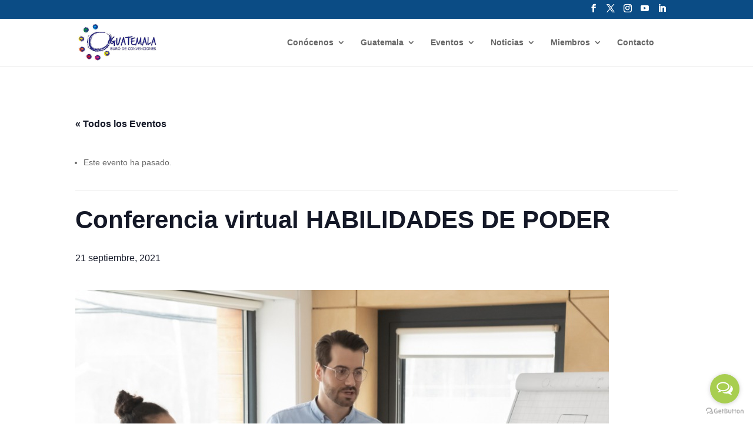

--- FILE ---
content_type: text/html; charset=utf-8
request_url: https://www.google.com/recaptcha/api2/anchor?ar=1&k=6LdSOkcrAAAAAJBOsosq1hRC2uaJlrOjM1i1c7hH&co=aHR0cHM6Ly9ndWF0ZW1hbGFjdmIuY29tOjQ0Mw..&hl=en&v=N67nZn4AqZkNcbeMu4prBgzg&theme=light&size=normal&anchor-ms=20000&execute-ms=30000&cb=1652sedruio3
body_size: 49057
content:
<!DOCTYPE HTML><html dir="ltr" lang="en"><head><meta http-equiv="Content-Type" content="text/html; charset=UTF-8">
<meta http-equiv="X-UA-Compatible" content="IE=edge">
<title>reCAPTCHA</title>
<style type="text/css">
/* cyrillic-ext */
@font-face {
  font-family: 'Roboto';
  font-style: normal;
  font-weight: 400;
  font-stretch: 100%;
  src: url(//fonts.gstatic.com/s/roboto/v48/KFO7CnqEu92Fr1ME7kSn66aGLdTylUAMa3GUBHMdazTgWw.woff2) format('woff2');
  unicode-range: U+0460-052F, U+1C80-1C8A, U+20B4, U+2DE0-2DFF, U+A640-A69F, U+FE2E-FE2F;
}
/* cyrillic */
@font-face {
  font-family: 'Roboto';
  font-style: normal;
  font-weight: 400;
  font-stretch: 100%;
  src: url(//fonts.gstatic.com/s/roboto/v48/KFO7CnqEu92Fr1ME7kSn66aGLdTylUAMa3iUBHMdazTgWw.woff2) format('woff2');
  unicode-range: U+0301, U+0400-045F, U+0490-0491, U+04B0-04B1, U+2116;
}
/* greek-ext */
@font-face {
  font-family: 'Roboto';
  font-style: normal;
  font-weight: 400;
  font-stretch: 100%;
  src: url(//fonts.gstatic.com/s/roboto/v48/KFO7CnqEu92Fr1ME7kSn66aGLdTylUAMa3CUBHMdazTgWw.woff2) format('woff2');
  unicode-range: U+1F00-1FFF;
}
/* greek */
@font-face {
  font-family: 'Roboto';
  font-style: normal;
  font-weight: 400;
  font-stretch: 100%;
  src: url(//fonts.gstatic.com/s/roboto/v48/KFO7CnqEu92Fr1ME7kSn66aGLdTylUAMa3-UBHMdazTgWw.woff2) format('woff2');
  unicode-range: U+0370-0377, U+037A-037F, U+0384-038A, U+038C, U+038E-03A1, U+03A3-03FF;
}
/* math */
@font-face {
  font-family: 'Roboto';
  font-style: normal;
  font-weight: 400;
  font-stretch: 100%;
  src: url(//fonts.gstatic.com/s/roboto/v48/KFO7CnqEu92Fr1ME7kSn66aGLdTylUAMawCUBHMdazTgWw.woff2) format('woff2');
  unicode-range: U+0302-0303, U+0305, U+0307-0308, U+0310, U+0312, U+0315, U+031A, U+0326-0327, U+032C, U+032F-0330, U+0332-0333, U+0338, U+033A, U+0346, U+034D, U+0391-03A1, U+03A3-03A9, U+03B1-03C9, U+03D1, U+03D5-03D6, U+03F0-03F1, U+03F4-03F5, U+2016-2017, U+2034-2038, U+203C, U+2040, U+2043, U+2047, U+2050, U+2057, U+205F, U+2070-2071, U+2074-208E, U+2090-209C, U+20D0-20DC, U+20E1, U+20E5-20EF, U+2100-2112, U+2114-2115, U+2117-2121, U+2123-214F, U+2190, U+2192, U+2194-21AE, U+21B0-21E5, U+21F1-21F2, U+21F4-2211, U+2213-2214, U+2216-22FF, U+2308-230B, U+2310, U+2319, U+231C-2321, U+2336-237A, U+237C, U+2395, U+239B-23B7, U+23D0, U+23DC-23E1, U+2474-2475, U+25AF, U+25B3, U+25B7, U+25BD, U+25C1, U+25CA, U+25CC, U+25FB, U+266D-266F, U+27C0-27FF, U+2900-2AFF, U+2B0E-2B11, U+2B30-2B4C, U+2BFE, U+3030, U+FF5B, U+FF5D, U+1D400-1D7FF, U+1EE00-1EEFF;
}
/* symbols */
@font-face {
  font-family: 'Roboto';
  font-style: normal;
  font-weight: 400;
  font-stretch: 100%;
  src: url(//fonts.gstatic.com/s/roboto/v48/KFO7CnqEu92Fr1ME7kSn66aGLdTylUAMaxKUBHMdazTgWw.woff2) format('woff2');
  unicode-range: U+0001-000C, U+000E-001F, U+007F-009F, U+20DD-20E0, U+20E2-20E4, U+2150-218F, U+2190, U+2192, U+2194-2199, U+21AF, U+21E6-21F0, U+21F3, U+2218-2219, U+2299, U+22C4-22C6, U+2300-243F, U+2440-244A, U+2460-24FF, U+25A0-27BF, U+2800-28FF, U+2921-2922, U+2981, U+29BF, U+29EB, U+2B00-2BFF, U+4DC0-4DFF, U+FFF9-FFFB, U+10140-1018E, U+10190-1019C, U+101A0, U+101D0-101FD, U+102E0-102FB, U+10E60-10E7E, U+1D2C0-1D2D3, U+1D2E0-1D37F, U+1F000-1F0FF, U+1F100-1F1AD, U+1F1E6-1F1FF, U+1F30D-1F30F, U+1F315, U+1F31C, U+1F31E, U+1F320-1F32C, U+1F336, U+1F378, U+1F37D, U+1F382, U+1F393-1F39F, U+1F3A7-1F3A8, U+1F3AC-1F3AF, U+1F3C2, U+1F3C4-1F3C6, U+1F3CA-1F3CE, U+1F3D4-1F3E0, U+1F3ED, U+1F3F1-1F3F3, U+1F3F5-1F3F7, U+1F408, U+1F415, U+1F41F, U+1F426, U+1F43F, U+1F441-1F442, U+1F444, U+1F446-1F449, U+1F44C-1F44E, U+1F453, U+1F46A, U+1F47D, U+1F4A3, U+1F4B0, U+1F4B3, U+1F4B9, U+1F4BB, U+1F4BF, U+1F4C8-1F4CB, U+1F4D6, U+1F4DA, U+1F4DF, U+1F4E3-1F4E6, U+1F4EA-1F4ED, U+1F4F7, U+1F4F9-1F4FB, U+1F4FD-1F4FE, U+1F503, U+1F507-1F50B, U+1F50D, U+1F512-1F513, U+1F53E-1F54A, U+1F54F-1F5FA, U+1F610, U+1F650-1F67F, U+1F687, U+1F68D, U+1F691, U+1F694, U+1F698, U+1F6AD, U+1F6B2, U+1F6B9-1F6BA, U+1F6BC, U+1F6C6-1F6CF, U+1F6D3-1F6D7, U+1F6E0-1F6EA, U+1F6F0-1F6F3, U+1F6F7-1F6FC, U+1F700-1F7FF, U+1F800-1F80B, U+1F810-1F847, U+1F850-1F859, U+1F860-1F887, U+1F890-1F8AD, U+1F8B0-1F8BB, U+1F8C0-1F8C1, U+1F900-1F90B, U+1F93B, U+1F946, U+1F984, U+1F996, U+1F9E9, U+1FA00-1FA6F, U+1FA70-1FA7C, U+1FA80-1FA89, U+1FA8F-1FAC6, U+1FACE-1FADC, U+1FADF-1FAE9, U+1FAF0-1FAF8, U+1FB00-1FBFF;
}
/* vietnamese */
@font-face {
  font-family: 'Roboto';
  font-style: normal;
  font-weight: 400;
  font-stretch: 100%;
  src: url(//fonts.gstatic.com/s/roboto/v48/KFO7CnqEu92Fr1ME7kSn66aGLdTylUAMa3OUBHMdazTgWw.woff2) format('woff2');
  unicode-range: U+0102-0103, U+0110-0111, U+0128-0129, U+0168-0169, U+01A0-01A1, U+01AF-01B0, U+0300-0301, U+0303-0304, U+0308-0309, U+0323, U+0329, U+1EA0-1EF9, U+20AB;
}
/* latin-ext */
@font-face {
  font-family: 'Roboto';
  font-style: normal;
  font-weight: 400;
  font-stretch: 100%;
  src: url(//fonts.gstatic.com/s/roboto/v48/KFO7CnqEu92Fr1ME7kSn66aGLdTylUAMa3KUBHMdazTgWw.woff2) format('woff2');
  unicode-range: U+0100-02BA, U+02BD-02C5, U+02C7-02CC, U+02CE-02D7, U+02DD-02FF, U+0304, U+0308, U+0329, U+1D00-1DBF, U+1E00-1E9F, U+1EF2-1EFF, U+2020, U+20A0-20AB, U+20AD-20C0, U+2113, U+2C60-2C7F, U+A720-A7FF;
}
/* latin */
@font-face {
  font-family: 'Roboto';
  font-style: normal;
  font-weight: 400;
  font-stretch: 100%;
  src: url(//fonts.gstatic.com/s/roboto/v48/KFO7CnqEu92Fr1ME7kSn66aGLdTylUAMa3yUBHMdazQ.woff2) format('woff2');
  unicode-range: U+0000-00FF, U+0131, U+0152-0153, U+02BB-02BC, U+02C6, U+02DA, U+02DC, U+0304, U+0308, U+0329, U+2000-206F, U+20AC, U+2122, U+2191, U+2193, U+2212, U+2215, U+FEFF, U+FFFD;
}
/* cyrillic-ext */
@font-face {
  font-family: 'Roboto';
  font-style: normal;
  font-weight: 500;
  font-stretch: 100%;
  src: url(//fonts.gstatic.com/s/roboto/v48/KFO7CnqEu92Fr1ME7kSn66aGLdTylUAMa3GUBHMdazTgWw.woff2) format('woff2');
  unicode-range: U+0460-052F, U+1C80-1C8A, U+20B4, U+2DE0-2DFF, U+A640-A69F, U+FE2E-FE2F;
}
/* cyrillic */
@font-face {
  font-family: 'Roboto';
  font-style: normal;
  font-weight: 500;
  font-stretch: 100%;
  src: url(//fonts.gstatic.com/s/roboto/v48/KFO7CnqEu92Fr1ME7kSn66aGLdTylUAMa3iUBHMdazTgWw.woff2) format('woff2');
  unicode-range: U+0301, U+0400-045F, U+0490-0491, U+04B0-04B1, U+2116;
}
/* greek-ext */
@font-face {
  font-family: 'Roboto';
  font-style: normal;
  font-weight: 500;
  font-stretch: 100%;
  src: url(//fonts.gstatic.com/s/roboto/v48/KFO7CnqEu92Fr1ME7kSn66aGLdTylUAMa3CUBHMdazTgWw.woff2) format('woff2');
  unicode-range: U+1F00-1FFF;
}
/* greek */
@font-face {
  font-family: 'Roboto';
  font-style: normal;
  font-weight: 500;
  font-stretch: 100%;
  src: url(//fonts.gstatic.com/s/roboto/v48/KFO7CnqEu92Fr1ME7kSn66aGLdTylUAMa3-UBHMdazTgWw.woff2) format('woff2');
  unicode-range: U+0370-0377, U+037A-037F, U+0384-038A, U+038C, U+038E-03A1, U+03A3-03FF;
}
/* math */
@font-face {
  font-family: 'Roboto';
  font-style: normal;
  font-weight: 500;
  font-stretch: 100%;
  src: url(//fonts.gstatic.com/s/roboto/v48/KFO7CnqEu92Fr1ME7kSn66aGLdTylUAMawCUBHMdazTgWw.woff2) format('woff2');
  unicode-range: U+0302-0303, U+0305, U+0307-0308, U+0310, U+0312, U+0315, U+031A, U+0326-0327, U+032C, U+032F-0330, U+0332-0333, U+0338, U+033A, U+0346, U+034D, U+0391-03A1, U+03A3-03A9, U+03B1-03C9, U+03D1, U+03D5-03D6, U+03F0-03F1, U+03F4-03F5, U+2016-2017, U+2034-2038, U+203C, U+2040, U+2043, U+2047, U+2050, U+2057, U+205F, U+2070-2071, U+2074-208E, U+2090-209C, U+20D0-20DC, U+20E1, U+20E5-20EF, U+2100-2112, U+2114-2115, U+2117-2121, U+2123-214F, U+2190, U+2192, U+2194-21AE, U+21B0-21E5, U+21F1-21F2, U+21F4-2211, U+2213-2214, U+2216-22FF, U+2308-230B, U+2310, U+2319, U+231C-2321, U+2336-237A, U+237C, U+2395, U+239B-23B7, U+23D0, U+23DC-23E1, U+2474-2475, U+25AF, U+25B3, U+25B7, U+25BD, U+25C1, U+25CA, U+25CC, U+25FB, U+266D-266F, U+27C0-27FF, U+2900-2AFF, U+2B0E-2B11, U+2B30-2B4C, U+2BFE, U+3030, U+FF5B, U+FF5D, U+1D400-1D7FF, U+1EE00-1EEFF;
}
/* symbols */
@font-face {
  font-family: 'Roboto';
  font-style: normal;
  font-weight: 500;
  font-stretch: 100%;
  src: url(//fonts.gstatic.com/s/roboto/v48/KFO7CnqEu92Fr1ME7kSn66aGLdTylUAMaxKUBHMdazTgWw.woff2) format('woff2');
  unicode-range: U+0001-000C, U+000E-001F, U+007F-009F, U+20DD-20E0, U+20E2-20E4, U+2150-218F, U+2190, U+2192, U+2194-2199, U+21AF, U+21E6-21F0, U+21F3, U+2218-2219, U+2299, U+22C4-22C6, U+2300-243F, U+2440-244A, U+2460-24FF, U+25A0-27BF, U+2800-28FF, U+2921-2922, U+2981, U+29BF, U+29EB, U+2B00-2BFF, U+4DC0-4DFF, U+FFF9-FFFB, U+10140-1018E, U+10190-1019C, U+101A0, U+101D0-101FD, U+102E0-102FB, U+10E60-10E7E, U+1D2C0-1D2D3, U+1D2E0-1D37F, U+1F000-1F0FF, U+1F100-1F1AD, U+1F1E6-1F1FF, U+1F30D-1F30F, U+1F315, U+1F31C, U+1F31E, U+1F320-1F32C, U+1F336, U+1F378, U+1F37D, U+1F382, U+1F393-1F39F, U+1F3A7-1F3A8, U+1F3AC-1F3AF, U+1F3C2, U+1F3C4-1F3C6, U+1F3CA-1F3CE, U+1F3D4-1F3E0, U+1F3ED, U+1F3F1-1F3F3, U+1F3F5-1F3F7, U+1F408, U+1F415, U+1F41F, U+1F426, U+1F43F, U+1F441-1F442, U+1F444, U+1F446-1F449, U+1F44C-1F44E, U+1F453, U+1F46A, U+1F47D, U+1F4A3, U+1F4B0, U+1F4B3, U+1F4B9, U+1F4BB, U+1F4BF, U+1F4C8-1F4CB, U+1F4D6, U+1F4DA, U+1F4DF, U+1F4E3-1F4E6, U+1F4EA-1F4ED, U+1F4F7, U+1F4F9-1F4FB, U+1F4FD-1F4FE, U+1F503, U+1F507-1F50B, U+1F50D, U+1F512-1F513, U+1F53E-1F54A, U+1F54F-1F5FA, U+1F610, U+1F650-1F67F, U+1F687, U+1F68D, U+1F691, U+1F694, U+1F698, U+1F6AD, U+1F6B2, U+1F6B9-1F6BA, U+1F6BC, U+1F6C6-1F6CF, U+1F6D3-1F6D7, U+1F6E0-1F6EA, U+1F6F0-1F6F3, U+1F6F7-1F6FC, U+1F700-1F7FF, U+1F800-1F80B, U+1F810-1F847, U+1F850-1F859, U+1F860-1F887, U+1F890-1F8AD, U+1F8B0-1F8BB, U+1F8C0-1F8C1, U+1F900-1F90B, U+1F93B, U+1F946, U+1F984, U+1F996, U+1F9E9, U+1FA00-1FA6F, U+1FA70-1FA7C, U+1FA80-1FA89, U+1FA8F-1FAC6, U+1FACE-1FADC, U+1FADF-1FAE9, U+1FAF0-1FAF8, U+1FB00-1FBFF;
}
/* vietnamese */
@font-face {
  font-family: 'Roboto';
  font-style: normal;
  font-weight: 500;
  font-stretch: 100%;
  src: url(//fonts.gstatic.com/s/roboto/v48/KFO7CnqEu92Fr1ME7kSn66aGLdTylUAMa3OUBHMdazTgWw.woff2) format('woff2');
  unicode-range: U+0102-0103, U+0110-0111, U+0128-0129, U+0168-0169, U+01A0-01A1, U+01AF-01B0, U+0300-0301, U+0303-0304, U+0308-0309, U+0323, U+0329, U+1EA0-1EF9, U+20AB;
}
/* latin-ext */
@font-face {
  font-family: 'Roboto';
  font-style: normal;
  font-weight: 500;
  font-stretch: 100%;
  src: url(//fonts.gstatic.com/s/roboto/v48/KFO7CnqEu92Fr1ME7kSn66aGLdTylUAMa3KUBHMdazTgWw.woff2) format('woff2');
  unicode-range: U+0100-02BA, U+02BD-02C5, U+02C7-02CC, U+02CE-02D7, U+02DD-02FF, U+0304, U+0308, U+0329, U+1D00-1DBF, U+1E00-1E9F, U+1EF2-1EFF, U+2020, U+20A0-20AB, U+20AD-20C0, U+2113, U+2C60-2C7F, U+A720-A7FF;
}
/* latin */
@font-face {
  font-family: 'Roboto';
  font-style: normal;
  font-weight: 500;
  font-stretch: 100%;
  src: url(//fonts.gstatic.com/s/roboto/v48/KFO7CnqEu92Fr1ME7kSn66aGLdTylUAMa3yUBHMdazQ.woff2) format('woff2');
  unicode-range: U+0000-00FF, U+0131, U+0152-0153, U+02BB-02BC, U+02C6, U+02DA, U+02DC, U+0304, U+0308, U+0329, U+2000-206F, U+20AC, U+2122, U+2191, U+2193, U+2212, U+2215, U+FEFF, U+FFFD;
}
/* cyrillic-ext */
@font-face {
  font-family: 'Roboto';
  font-style: normal;
  font-weight: 900;
  font-stretch: 100%;
  src: url(//fonts.gstatic.com/s/roboto/v48/KFO7CnqEu92Fr1ME7kSn66aGLdTylUAMa3GUBHMdazTgWw.woff2) format('woff2');
  unicode-range: U+0460-052F, U+1C80-1C8A, U+20B4, U+2DE0-2DFF, U+A640-A69F, U+FE2E-FE2F;
}
/* cyrillic */
@font-face {
  font-family: 'Roboto';
  font-style: normal;
  font-weight: 900;
  font-stretch: 100%;
  src: url(//fonts.gstatic.com/s/roboto/v48/KFO7CnqEu92Fr1ME7kSn66aGLdTylUAMa3iUBHMdazTgWw.woff2) format('woff2');
  unicode-range: U+0301, U+0400-045F, U+0490-0491, U+04B0-04B1, U+2116;
}
/* greek-ext */
@font-face {
  font-family: 'Roboto';
  font-style: normal;
  font-weight: 900;
  font-stretch: 100%;
  src: url(//fonts.gstatic.com/s/roboto/v48/KFO7CnqEu92Fr1ME7kSn66aGLdTylUAMa3CUBHMdazTgWw.woff2) format('woff2');
  unicode-range: U+1F00-1FFF;
}
/* greek */
@font-face {
  font-family: 'Roboto';
  font-style: normal;
  font-weight: 900;
  font-stretch: 100%;
  src: url(//fonts.gstatic.com/s/roboto/v48/KFO7CnqEu92Fr1ME7kSn66aGLdTylUAMa3-UBHMdazTgWw.woff2) format('woff2');
  unicode-range: U+0370-0377, U+037A-037F, U+0384-038A, U+038C, U+038E-03A1, U+03A3-03FF;
}
/* math */
@font-face {
  font-family: 'Roboto';
  font-style: normal;
  font-weight: 900;
  font-stretch: 100%;
  src: url(//fonts.gstatic.com/s/roboto/v48/KFO7CnqEu92Fr1ME7kSn66aGLdTylUAMawCUBHMdazTgWw.woff2) format('woff2');
  unicode-range: U+0302-0303, U+0305, U+0307-0308, U+0310, U+0312, U+0315, U+031A, U+0326-0327, U+032C, U+032F-0330, U+0332-0333, U+0338, U+033A, U+0346, U+034D, U+0391-03A1, U+03A3-03A9, U+03B1-03C9, U+03D1, U+03D5-03D6, U+03F0-03F1, U+03F4-03F5, U+2016-2017, U+2034-2038, U+203C, U+2040, U+2043, U+2047, U+2050, U+2057, U+205F, U+2070-2071, U+2074-208E, U+2090-209C, U+20D0-20DC, U+20E1, U+20E5-20EF, U+2100-2112, U+2114-2115, U+2117-2121, U+2123-214F, U+2190, U+2192, U+2194-21AE, U+21B0-21E5, U+21F1-21F2, U+21F4-2211, U+2213-2214, U+2216-22FF, U+2308-230B, U+2310, U+2319, U+231C-2321, U+2336-237A, U+237C, U+2395, U+239B-23B7, U+23D0, U+23DC-23E1, U+2474-2475, U+25AF, U+25B3, U+25B7, U+25BD, U+25C1, U+25CA, U+25CC, U+25FB, U+266D-266F, U+27C0-27FF, U+2900-2AFF, U+2B0E-2B11, U+2B30-2B4C, U+2BFE, U+3030, U+FF5B, U+FF5D, U+1D400-1D7FF, U+1EE00-1EEFF;
}
/* symbols */
@font-face {
  font-family: 'Roboto';
  font-style: normal;
  font-weight: 900;
  font-stretch: 100%;
  src: url(//fonts.gstatic.com/s/roboto/v48/KFO7CnqEu92Fr1ME7kSn66aGLdTylUAMaxKUBHMdazTgWw.woff2) format('woff2');
  unicode-range: U+0001-000C, U+000E-001F, U+007F-009F, U+20DD-20E0, U+20E2-20E4, U+2150-218F, U+2190, U+2192, U+2194-2199, U+21AF, U+21E6-21F0, U+21F3, U+2218-2219, U+2299, U+22C4-22C6, U+2300-243F, U+2440-244A, U+2460-24FF, U+25A0-27BF, U+2800-28FF, U+2921-2922, U+2981, U+29BF, U+29EB, U+2B00-2BFF, U+4DC0-4DFF, U+FFF9-FFFB, U+10140-1018E, U+10190-1019C, U+101A0, U+101D0-101FD, U+102E0-102FB, U+10E60-10E7E, U+1D2C0-1D2D3, U+1D2E0-1D37F, U+1F000-1F0FF, U+1F100-1F1AD, U+1F1E6-1F1FF, U+1F30D-1F30F, U+1F315, U+1F31C, U+1F31E, U+1F320-1F32C, U+1F336, U+1F378, U+1F37D, U+1F382, U+1F393-1F39F, U+1F3A7-1F3A8, U+1F3AC-1F3AF, U+1F3C2, U+1F3C4-1F3C6, U+1F3CA-1F3CE, U+1F3D4-1F3E0, U+1F3ED, U+1F3F1-1F3F3, U+1F3F5-1F3F7, U+1F408, U+1F415, U+1F41F, U+1F426, U+1F43F, U+1F441-1F442, U+1F444, U+1F446-1F449, U+1F44C-1F44E, U+1F453, U+1F46A, U+1F47D, U+1F4A3, U+1F4B0, U+1F4B3, U+1F4B9, U+1F4BB, U+1F4BF, U+1F4C8-1F4CB, U+1F4D6, U+1F4DA, U+1F4DF, U+1F4E3-1F4E6, U+1F4EA-1F4ED, U+1F4F7, U+1F4F9-1F4FB, U+1F4FD-1F4FE, U+1F503, U+1F507-1F50B, U+1F50D, U+1F512-1F513, U+1F53E-1F54A, U+1F54F-1F5FA, U+1F610, U+1F650-1F67F, U+1F687, U+1F68D, U+1F691, U+1F694, U+1F698, U+1F6AD, U+1F6B2, U+1F6B9-1F6BA, U+1F6BC, U+1F6C6-1F6CF, U+1F6D3-1F6D7, U+1F6E0-1F6EA, U+1F6F0-1F6F3, U+1F6F7-1F6FC, U+1F700-1F7FF, U+1F800-1F80B, U+1F810-1F847, U+1F850-1F859, U+1F860-1F887, U+1F890-1F8AD, U+1F8B0-1F8BB, U+1F8C0-1F8C1, U+1F900-1F90B, U+1F93B, U+1F946, U+1F984, U+1F996, U+1F9E9, U+1FA00-1FA6F, U+1FA70-1FA7C, U+1FA80-1FA89, U+1FA8F-1FAC6, U+1FACE-1FADC, U+1FADF-1FAE9, U+1FAF0-1FAF8, U+1FB00-1FBFF;
}
/* vietnamese */
@font-face {
  font-family: 'Roboto';
  font-style: normal;
  font-weight: 900;
  font-stretch: 100%;
  src: url(//fonts.gstatic.com/s/roboto/v48/KFO7CnqEu92Fr1ME7kSn66aGLdTylUAMa3OUBHMdazTgWw.woff2) format('woff2');
  unicode-range: U+0102-0103, U+0110-0111, U+0128-0129, U+0168-0169, U+01A0-01A1, U+01AF-01B0, U+0300-0301, U+0303-0304, U+0308-0309, U+0323, U+0329, U+1EA0-1EF9, U+20AB;
}
/* latin-ext */
@font-face {
  font-family: 'Roboto';
  font-style: normal;
  font-weight: 900;
  font-stretch: 100%;
  src: url(//fonts.gstatic.com/s/roboto/v48/KFO7CnqEu92Fr1ME7kSn66aGLdTylUAMa3KUBHMdazTgWw.woff2) format('woff2');
  unicode-range: U+0100-02BA, U+02BD-02C5, U+02C7-02CC, U+02CE-02D7, U+02DD-02FF, U+0304, U+0308, U+0329, U+1D00-1DBF, U+1E00-1E9F, U+1EF2-1EFF, U+2020, U+20A0-20AB, U+20AD-20C0, U+2113, U+2C60-2C7F, U+A720-A7FF;
}
/* latin */
@font-face {
  font-family: 'Roboto';
  font-style: normal;
  font-weight: 900;
  font-stretch: 100%;
  src: url(//fonts.gstatic.com/s/roboto/v48/KFO7CnqEu92Fr1ME7kSn66aGLdTylUAMa3yUBHMdazQ.woff2) format('woff2');
  unicode-range: U+0000-00FF, U+0131, U+0152-0153, U+02BB-02BC, U+02C6, U+02DA, U+02DC, U+0304, U+0308, U+0329, U+2000-206F, U+20AC, U+2122, U+2191, U+2193, U+2212, U+2215, U+FEFF, U+FFFD;
}

</style>
<link rel="stylesheet" type="text/css" href="https://www.gstatic.com/recaptcha/releases/N67nZn4AqZkNcbeMu4prBgzg/styles__ltr.css">
<script nonce="f33Ah5ZgT03_mltiZAjYNg" type="text/javascript">window['__recaptcha_api'] = 'https://www.google.com/recaptcha/api2/';</script>
<script type="text/javascript" src="https://www.gstatic.com/recaptcha/releases/N67nZn4AqZkNcbeMu4prBgzg/recaptcha__en.js" nonce="f33Ah5ZgT03_mltiZAjYNg">
      
    </script></head>
<body><div id="rc-anchor-alert" class="rc-anchor-alert"></div>
<input type="hidden" id="recaptcha-token" value="[base64]">
<script type="text/javascript" nonce="f33Ah5ZgT03_mltiZAjYNg">
      recaptcha.anchor.Main.init("[\x22ainput\x22,[\x22bgdata\x22,\x22\x22,\[base64]/[base64]/MjU1Ong/[base64]/[base64]/[base64]/[base64]/[base64]/[base64]/[base64]/[base64]/[base64]/[base64]/[base64]/[base64]/[base64]/[base64]/[base64]\\u003d\x22,\[base64]\\u003d\x22,\x22wooAbMKdYcKzMTDDjnDDmsKvJMOwa8O6asKQUnFuw4A2wosDw6JFcsOqw53CqU3Dk8OTw4PCn8K2w7DCi8KMw4/CnMOgw7/[base64]/woEGJMOLwpXDgMKGw7PDnMKgwpfCpBXCnBrCvFl/MG3DpSvClCzCssOlIcKLbVIvEmHChMOYOUnDtsOuw4TDqMOlDR81wqfDhT3Dl8K8w75Hw7AqBsK1OsKkYMKSBTfDkkjCrMOqNEhbw7d5wpR0woXDqm85fkcLDcOrw6F6ZDHCjcKVYMKmF8Ksw5Bfw6PDgwfCmknChw/DgMKFEsKWGXpFIixKXMK1CMOwOMOtJ2QUw4/Ctn/DnsOGQsKFwqrCkcOzwrpRYMK8wo3CjjbCtMKBwprCixV7wp9kw6jCrsK3w5rCim3Dsx84wrvCh8KQw4IMwqLDiy0ewoTCv2xJNcOVLMOnw7NUw6lmw6jCiMOKEDt2w6xfw7jCmX7DkG7DkVHDk0Quw5lyYMKcQW/DpSACdUwwWcKEwqDCmA5lw7nDmsO7w5zDgnFHNXwOw7zDonfDpUUvCy5fTsKVwoYEesOIw6TDhAsEJsOQwrvCpsKYc8OfOsOzwphKT8O8HRgQSMOyw7XCp8KxwrFrw6YrX37CnAzDv8KAw43Dh8OhIxJ7YWoxA1XDjXHCjC/DnC9KwpTChkHCkjbCkMK/[base64]/[base64]/w4gLwrdwwqvDt3zDjG3CvVLDg0HDoCzCvDEuJEokwpvCoAzDjcK0E2g3IC/DhMKKZwvDihXDlCDCi8OKwpvDmsOVcl3DtjoMwpYRw7tiwodmwodnZMKXM0JWXhbCksKSw59Pw64yJcOiwoJ8w5XDv17CiMKrWcKvw4fCocKcTsKGwrDCkcO6ZsO6UMKUw5jCg8OJwrctw5kVwofDp2M0w5bCujzDmMKZwooHw6TCrsO0f0nCqcOUESjDqVLCucORCg/Co8Kxw6PDhmwAwoBvw5NzGsKQI3h/Wy00w5lewozDmhssScOgOsKrWcONw73CtMO7DC3Ch8O0LMKiPsOpwpc5w51fwpnCmsOcw7Nxwq7DisKswpU1wpXDk3jCsi8swrAYwrZxw4TDojFmbsK1w6zDlMODH1AJfMOQw7Npw7zDmn0cwonChcO2w6fDgsOowpjCocKoTsK+wp9Ewpx/[base64]/DpB4pwqHDoyXDjxtlBltkw4bCoRfCmcKXKldod8OSEFnCoMO6wrHDqDPCi8K7U3BIw51JwoV1bibCvjTDssOFw7U8w4nCignDljt5wrzCgDZCDjohwoUuwozDn8Oqw7EYwoNCeMOaWX4YBlZdZnzClMKvw78iwo8dw6zDv8KyN8KQasOOAWvCh2zDqcOmPSI/CHlhw7tNAFHDp8KPdcKdwobDi3LCu8KvwrfDgcKpwpLDnR3Cq8KBeGnDrcKCwozDv8K4w5nDh8O7FBjCqEjDpsOyw43CqcOvScK6w47DlW8wGjEzdMOKXW9SHcOSGcOfN2lewrTClsORQMKldEITwrzDkGEfwqskKMKKwp3CnUsnw4s0LsKEw5/[base64]/w5DDm2B/bBpmEUnCocKAw7pgWxskEsOPw6PCvTDDssKjAXTDgWB6HxsMw7/Cjgxrwo0DQBTClcO5w4zDsQjCpgPDnCkyw6zDhMOFw4k+w7ZUfEvCp8KVw57DksO/X8OmK8Ozwrtlw7EdWALDo8Knwp3CsS8aZk7Cm8OOaMKAw5x4worCoUBnE8KKPcK2albCgVQyEWDDuXDDnMO+wpVCdcKyXMKDw7hkBcKKMsOiw7zCkEDCj8O1wrUsQsOvbRUPJMOXw4fCksOJw6/CtWB4w6RNwpPCoHoqLChZw6PDmCbDlH8MdyYqNRc5w5LCix1bJVJaesKMw6I4w77CqcO/RMOGwp0YJcK/OsKAdnFcw4TDjS7DjMKBwrbCg1/DoHzDthIaZzMLSBZ2dcKNwrZPwrtgcDMpw5zCiwdtw4vCgkp3woYnGGjDkRUDw4/DlsO5w4EdECTCpEfDoMOeN8KHwqXCmkA4MMKhwqTDncKrKEgcwp3CtsOycMOFwpzCijvDj0sKVcKCwqfDtMOBZsKZwrl3w58NFV/Dt8KoMzJgJFrCr3HDkMKvw7rCh8O/[base64]/w53DjMKRw6EvdMOmw4DCvALCnsOTwrocw5DDhMKDwqzCusO8w5fDtcKdw7J/w5/Dn8OhQmYdC8KawrXDl8K9wow0ZWYJwpslSUvCk3PDvcOow7jDsMKIWcKgEVDDtHNwwo8tw4ADwp7CiSDDuMOPPzDDoWDDhMKVwpnDnzLDgG/[base64]/[base64]/w6IMw4vDosODc8KCwqkhcCjCgUcjw6A3dyUowpgBw5HDlsOvwpzDtcK+w70Zwq14El/DlcKxwonDsEDCo8O9ccK/w67CmsKvTMKIGsOwSwfDscKtUlXDl8K0TcOYZmPCisO5acOew6VoX8KGw5nCiHN1wqwLYS0+wpHDr37Do8KZwrPDnsKWCgBxw5/DrsOuwr/[base64]/Ds8KIOsKmD8KlQcKCJGYrwpzCosKJKAvCpknDn8KHX1YQdzABGAHCn8OYAcOEw59xE8K5w4dmR3zCpn/CgHPCgCDCisOvUzLDr8OFEcKJw4QLWMKyCkjCscKGFDs9VsKMGC8qw6RrWMKUdxbCicO/w7XCoUBzXMKTAA4twqxIw7rCmsOJV8KuTsO1wrtBwo7DkcKxw4PDnVIHOcOawo9owp3Cs3MEw43CiDzCmcKjwqI+wpXCnyvDsCBHw7p3SsOpw57ClkzDusKIwp/Dm8O8w5k3JcOOw5Q/OMKdfsKwSsKGwoHDuDAgw41IY2cJNWI3YxjDscKSCw7Dj8OeRMOpwqHCiRTCjMOoaU43WsOtQQpKRsOCCmjDpw0HbsKjw73Cr8KlF13Dq33Co8OGwo7CnsKKTsKcw4/Cgi/CusKmwqdIw4MpOyLDqx02wrdzwrtAAHArwprCrMKqC8OnW1XDh1R3wqTDqcKFw7LDiEdgw4/DvcKYVsKQdUl/NQrCvGEIYcKGwpvDk3YvKH52dDnCtXfCqy0PwqhHN0jCnDzDg0J6JsKmw5XCm2rDlsOqWHJcw4tXYklow43DucONw6IrwrI9w518w7nDkDgdcGPCqXYlK8K5AcK9wrPDjgbCk3DChw8hdsKKwoF2BhHCv8O2wrHDliDCt8OAw6nDlhpADCbDiC/Dg8Kowrpsw4jCr2hNwq3DpE4+wpjDhFIDPMKUXsKVI8KQwohfw5HDpcKMAWjDoUrDlW/DlR/DlkLDgE7CgyXCisK1EMK0MMK3NMKgeAXCtyR2wp7DmEwCOmU1PwTDk0/CgzPCi8KbZm5iwrxywp56w5XDncKGSUU+wq/Co8KkwqXDosKtwp/Dq8ODRFjCmB8QMcKWwpDDpBkLwq8ANWvCsQV4w7nCi8KObhbCpsK4UcO9w5/Csz1LKMOgwp3CvT5IGcKFw4giw6hVw67DgSTCtT4PMcOUw6sYw4ITw4QeZsOlfwzDuMKMwocIXMK7bsKAB37DqMK9BSF5w5Ajwo7DpcKLQC3Cu8Oxb8OTdcKffcO/fsK/FsOhw4vCkVFZwo16ZsO3NMKcw690w7tpV8ObasKhV8OxA8OEw4tjJS/CmHnDq8O/[base64]/[base64]/EVLDpFbDvkJzM0fCjifCkMKEwrbCmcKLw6AMd8OqQsOqwpbDkjvCiWTChRHDmxrDqmLDqMOKw7N/w5FIw6tpeCjCjMOdw4DDq8KGw7jCmXzDhMOAw79FH3U/w4c9wpgbb13DkcOew5kMwrRhbS7Dg8KdTcKFVHchwrZ1N07CnsKYwp3DhcOBREbCogTCpsKtR8KHJcOww7HCucKXJWhdwrnDtsK/NsOAFDHDgSfCncORw4NSAHXDu1rCqsO+w6nCgkwxQMKQw5o8w6p2wrZWbDJ1DihAw4/DuhEgHcKrwo0ewp4iw6jDpcKmw5fDsC4pwo4MwrIFQ3QtwrlSwpI3wrLDiChMw7DDscK7wqZnT8OhAsOOwq4Qw4bClDLDssKLw7TCoMO/w6kTW8OpwrsYbMO3woDDpsKmwqJ9bcKmwrFZwpnCkDbCjMKTwpwLG8KAVSB+w53CosKdA8K1Tnl2WsOIw75EO8KcJsKRw48ocDlSTcO1AMK6wq18FcO/WMOnw69Nw5TDpgvDkMOnw5LCjC/[base64]/CgsOpWsKdw6LCmMObQMK/SETCj8OAwrl7w7ZKW8O6woHDlTjCt8KlaABdwpEEwrzCqQPDlgTCoCxFwp9BIh3CicOywrnDjsKqEcKvwr7CtBnCiwx3W1nCqE5wNl9Qwr/DgsOCFMK/wqsyw4nCr2nCj8OyHEDCs8OswqXCtH0Ew55uwobCulDDrsOOwo0Gwqc1OQHDgAnCsMK/w6gYw7DCncKAw6TCqcKkFRoawonDnxJDD0XCjsOqG8OXPMKPwoVFdsKfKsKKw7wROVZ5RAB8wqXDgX/Cp3IRDcOmcUrDi8KUeWrChcKQDMOFw41XAU/ChDNuXD3DgipIw5dvw53Dg0wMw4YwJsKyXHIwBMOvw6BfwrB0dg9PCsOTw6AxAsKVUcKQP8OYIj/[base64]/DpMKGDcKpED55Ek3DrnEJwqvCsMOgw4TCicKkwpTDqyXDhkrDoW/CixfCl8KXR8K6wp8AwohLT2lOwqjCqkFPw6UPBkRAw79oI8KpFBHCv3xlwo8MZsKTB8Ksw6sfw4TDrcOUZ8O2I8O0A2E4w5/DicKfA3VmRcKDw6sbw7jDuSrDqSLDp8K6woVNSRksOmxowrgFw4QIw7MUw7d4NTwXPzDDmh45wp5bwpVDw57CiMO/w4jDpCrCncKSPRDDoCzDu8K9woo7wok/ZxLDl8KhFiRQV2ROKzDDo2pxw7LDkcO1EsO2dsKSSQgVw6UUw5LDrMOowosFG8OpwrlNXsOQw5Acw6wNIC4cw6bCg8OrwovCucKhfMOow4QTwo/CucO+wpxJwrkww7PDhVMRbT/CisK4YsK4w5hfFMKOCcKbZm7DncOuORITwrvDg8KcI8KNG2fDnT/CtcKQR8KbEMOORMOOwp4OwrfDpU5rwroXZsOlw7rDp8Ojdix4w77DmcOWKcKILmVmwqYxR8OMwpAvMMKta8Kdwqcnw6XCrmcBCMKdAcKPaGvDicOiW8Oxw4bCgjMNdF9sHWIOPVACw6zDkDYiMsOJw5HDsMOlw43DtcOQWMOjwoLDnMOVw5/Dtz9jd8O9b1jDisOSw40jw6LDo8KzPcKIYQPDrA/CmzdUw6LCk8ODw71FL3d+PMOaE0nCtsO8wq7CoVFBQsOlEgnDt3UYw4HCmcKRbxnDvGtbw4LCogbCmzJMHkHCjk4+Fx4vAsKKw7bDhyzDpsKMHk4Wwr97wrDCt1AmNMOeOA7DmDICw4/CknMDBcOmw4/ChQZvfTHCqMOYUmpUcALDo0ZYw70Ow7EnfUJNw5AMCsO5WMO+FysGDnVfw4jDmsO2emDDu3s3axDDvmBMQsO/EsK/wpY3VFI4wpMIw6vCpmHCisK5wqgjdzrDqcKqaV3CtSgNw4J+MjtrCyp/w7DDi8OBw7LCi8KVw6HDqWbCm1t6GMO7wplzWMKfKVnChm5uwo/ClMOJwoDDkMOgw6LDlArCtzjDsMKCwrUMwr/ChMOXcWBsRMKQw4bCjlDDhDrCsjzCusKyIhJOR0gQaRB3w7RRwpxOwqzCi8Ktwqt6w5zDimfChHjDri1sBMKxCQFRGcKuDcKywpDDo8OCfU98w4jDp8KVwrdWw4rDq8KDZWTCo8KdfjnCn29kwowjfMKBQ0Z6w5QowroEwpDDl2zCgzVPwr/DuMK2w5oVesO8wpfChcKBwpLCpHHClQtvXRvCicOuRT0Wwrh7wrdyw73Duy9zGsKSRFgPYhnCiMKSwrDDlElvwpAmD3h/GSZ8woZJTA0pw61gw7YIcQ9AwrfDh8Kbw7XCnMKCwqNAPsOVwo/CtMKxCxvDunnCh8KUFcOQWsOIw6nDhcKEWwFZTl7ClVQFHcOjecKXdmAmSU4RwqhCwrbCiMK4UxUwFsKCwo/DhsOCdcO0wrLDqsK2MGPDoHx8w5EqAV9sw55pw6fDoMKkF8K/USl1McKYwpQ/dlhNUHnDj8Ocw60Pw47DjjbDmgoZLCN/wpp2wr3DosOnwpw8worCqSTCk8O4LMOuw7/DlsO2AwvDkjPDmcOAwo4AVwskw6IhwoF/w5nCtH/DsTYiHsOddnx1wqXCmAHCgcOoK8KCMcO4AcKiw7nCosK8w51bOhl2w4/[base64]/CkMKgwpgWw6LDoRJPQ1V1A8Oxwr0wwpPCgnbDgFnDgMOiwq3CtAzCuMKfwrFww67Cj23DoD0SwqNbEsK6LMK5f0vCt8K4wqlIeMK7QQdtMcKTwqgxw7fCqX/DhcOaw58cLmgPw48SYUxmwr9mUsORf3TDp8KsQVTCssKsEcK/AhPCmDvCi8O8wqLChsKPDDtVw41RwpNLDltDHsOtN8KLw6nCtcO4ME3DuMO7wrQPwqspw5Ifwr/[base64]/CnsKFw4chYsOhQMK6csKwPQTCocOSd8K+EcO2W8K+w67DjcK/dE5Tw6jCu8OETWLDt8ObFsKkD8KowrA/wpo8esOXw7vCtsOdJMOQQDbCpB7DpcO0wpMgw5xXw7FawpnChU3DsGzCmGfCmDfDpMO9RcOZwoHChMOiwr/DlsO9w5/[base64]/[base64]/ChFBTwqtPbMOOwpDDuBdkwqQeZ8K9PBbCvcOJwp5VwrPCoH8Cw4LCmE18w5zDjQ8MwqMbw5o9LmnDk8K/OcO/w5FzwojCvcKvwqfCnknDq8OocMKdwrLCl8KTXMOcwoDClUXDvsOTHmXDql4QWsO8wqfCv8KDBhJdw4pwwqhoNkc7TsOtwrrDo8KNwpTCnknDi8O1wpBSNBzCpsK5eMKswqDCqQA/wqbCisKgwoUhWcOZwpRqWsK5Fx/CvcOeDwzDrk7CtBDCjwDDtMO/wpY8w6jDrw9oDAYDw6jDhkrDkjJ3Nh4VNsKUQcKgV1/Dq8O6Fng+RjnDkmHDlsOew6Q0w4zDlMK1wqkcw5o2w7nCsj/DsMKFEF3CjkbDqlgQw43CksKBw4J5R8KJw4rCglMSwqjCosKEwrEIw53Drk9zL8O1aw3Du8KqGsO6w5I5w6gzMz3Dj8KZIRvCjzBOwqISEcOzwoHDly3ClsKLwrBMw7vDvzYfwrMCw43Dkj/[base64]/[base64]/w7oRw7JyQ8KoJy3DscO/WsOcanHDp19qUk5dEg3DnhN/Qn7DjMOeUA8Rw55pwoEnOU8sMMOjwpjCtm3CpMKieDzCg8OyGysXwowWw6RrUsKGVMO/wrQ/wo7CtsO/w6gfwo1iwooYOArDlnTCnsKpKlx2w6bCtQ/Cg8KYwok0LsOLw7nCpH4rYcKQCn/Ck8OydsO4w4E9w5hXw4NDw4AKOcOAQD01wq5rw43ClsOARGsQw5DCvnc7XMKxw53CgMOrw7ETfFvCo8KwXcOWMjrDrzLDsRrClcKUG2nDmC7CnBbDmsK9wovCiGMGDXQdYCIfWcK2Z8K+woTCl2vDnBQyw4bCk1JVPkDCggPDnMOCwrHDgGkGd8K/wrAWw6V2wqPDpsKjw7kwbcOQDg0SwqBmw7bCrMKlSCA1Lhkcw59qwp4GwobCg1HCrsKewpYCLMKYwo/Chk7CiA7DhcKKXR7CqDRNPh/DpcK2eC8lRwXDgsOTT0p+SMOgw514GcOCw5HCjRfDjFBPw7t6Ykxgw5c4XkbDr2XCpivCucOow4fCnTYUKljCsF0Mw4nChMKHQm5LOWLDgT0yWcKIwrzCvkLCliHCjsOYwrDDuW7CpULCgMOYwq3DscKuFMOiwqVrczEBQEzCtV/Cu0sEw6bDjMO3djMQKcOewoXCmELDrC5owrTCu2x7VcKeOVnCpQ/DgcKAI8O2ByrCh8ODKsKAe8KJw77DtwcVC1jDuHg2wr9kwoDDrMKJY8K/PMK7CsO9w7rDv8OkwpJdw40Fw7bDm2/CtTYxfkVHw4sQw5fCmzhRa089fRpiwrIVd3VSC8OCwrDCgy7CoAoTSsOSw64rwoQvwoXDnMK2woo8JDXDocOqEgvCiBo2wpdWwp/CgMK8ZcKQw6h1wqLCoERIXMKnw4bDpHjDohrDu8KUw7lmwp9VBl1qwpjDr8Kkw53CqEJ0w4rDhsKawqlBfHprwrDDhAjCvyVZw7rDlQHDhztnw4zChyHDlWQBw6/ClyvDusOUJcKuQMKkwobCsSnChMOqe8OffnYSwq3DsWnDnsK3w7DDu8OePsOrwr/CvH1AK8K1w7/[base64]/[base64]/ClGbDqmQ3ecOOw4DDhg8vY34fwpbDnkVQwoHDhXkRa3oeCcKKcgJgw4bDukzCt8KnX8KGw5PCjGdIwqBcdnEOUyPCvcOqw6dZwqrDlMOqEn1wQ8ORRDvCiEDDkcKJXEFMSUzCgMKoADF0eCMcw4Acw5/DvWLDisOUIMOcYW3Dm8OcLCXDpcKsBhYdw47Cv3rDoMOrw4vDjsKGwoIxw5LDp8KIe0XDvV3Dk0Qiw5EswoLCvGhSw4HCqgHCjjlkw5XDlQA7O8OQw43CiQ/CgSVGwqd8w7TCnsK7woVPCyRTB8KZU8KgNsO+wpZ0w5rDjcKew7EbVQEzVcK7ChBNFi4uwoLDtxTCtDVlfh0kw6LCrztFw5fDjHJmw47CgDrCs8KvGsK8InY7wrrCksKRwpXDosOewr/Dh8OCwpvDusKBwrbDhGLDkncow6BNwovDqGXDoMK1DnUBEg4vw7BSNExGwqULDMOTDn16XQ3CucK/w6vDrcK2woRpw693w5x7eHLDukDCssKgfB5/wp1UXsOIK8KZwpI7dMKlwo1zw4hsOhoBw4Eww7kAVMOgGX3CjzvCtRllwrzClMKXw4LCqMO6wpLDvAHDqFTDv8KQPcKjw5nCusOUP8Khw63CjgNgwqsXbcKQw5AAwpR+worCrcKfBsKkwqZzwrkFRBjDg8OMwprCgVhfw4vDqcK0HsOQwo4+wobDlFDDsMKJw5/CvsK5LhLDrATDrcO/[base64]/DpcK8IGfCsMK3wq5XJ0duXxwrGBXCqcOCw5vCkmbCmsOWTsOLwoI7woIoU8Oxwo90wo/[base64]/eQ8kMgLDi3wiwqjCkVojdMODwpjDmsOIQH9Cwo42woHDkxzDilEEwrk3SMOnFDF0wpPDn3TDiUBEU23DgAswbcKybsOgwpzDnG4dwqZ1QcOmw6/DjMKYGsK5w6jDnsKgw49Gw7IdGcKCwpnDlMK6GhlHbcOQbsOmAcKgwpp+Yyp9wr0MwooFKwZfNxDCpBhFD8KHN1MLXxgnw452DcKsw6rCrsOtKwEfw7tZBsK/[base64]/DgmDDhBkzTXTCjDjDtMO9wqHDrMOFcGRjwonDpsK2b0bCm8O8w6pOwotNeMKvCsOTPsO1woBQQMOfwqhIw5zDjmdIFXZEJ8O5w6NmIMOXSRYMLFIHfMK0c8OTwo0Fw5sEwr5TX8OSK8KMHcOgXxzCgyFCwpV1w6/Ct8ONTxB1K8KpwogVdnnDhnXDuSDDnwIdNzLCuHo3TcOgdMOwT3PDhcKJwqXCmhrDp8OGw7g5bSh2w4JTwrrChTFEw4zDpwUNWR/[base64]/[base64]/DCAVwqHDsMKyF8KNw4YKw5jDoMOfGMKJw7bCtSPChQ/DlwomwqErIsO1wofDvcKMw4nDlC/[base64]/CiT/DonIAQMOuMXAwBB/Diy9CU00lwrfCn8OQHW8uVzvCt8OgwqsnGgo0WAPDpMKbwqXCtcKww5LCqVLDusOIw4bCkl5VwqTDh8OowrXCpsKSeFHDrcK2wqJhw4sTwpvCh8O7w75Tw4tPMwtkJ8OoPQnCvDfDm8OEUsOnLcKGw5XDhcK8c8Ohw4pgOMO1ClrCvSEyw7wFW8O/AsOzXmEiw4wSEMKvF1PDrsKKJhXDnsO9FMO8W2fCkXVwXgXCuxvCulQdMcOiXVdiw4PDvSDCncOHwrAgw5JjwrPDhMO0woJybW/DqsOvwrPDlEvDpMKQYcOFw5TDkVvCnmTDisOpw7LDlTMRPcKqPXjCpTXDu8KqwofCnxtlbA7CoDLDqcONE8Opw6rDuAjCikzCtD5xw7jCs8K6eWzCpRliUADDicOlW8KBCyrDqzPDjMObW8O1I8Oyw6rDnGMyw4LDiMK/PCkaw7rCoQTDuGoMwpkWwo7CpDJeBV/[base64]/[base64]/CvXJWdSIxw7/DqcONPMO4BRIiw73CrsK/w7fDgsKuwoNuw6HCisOOD8KRw47Ck8ONQiclw4LCr0zCljrCo1TCvT7CtW7ChX0GUVAcwqVvwqfDgmFPwqbCocOywrrDq8OHwp8HwqwOHMO+wrp/[base64]/DpcKew4Ujw6PDgFXCoyPChcK6eD4facOkdcK0wqfDjsK3cMOSZShvCg8SwozCjzHCpsO1wq7DqMOdfcKVGCnCpTJRwofClsOhwoPDgcKoJRTCnWQ3wpDCsMKkw6ZqTRLCnjMyw6dwwrjDlAxTIcKcYgrDrcKxwqRncTdcQMK/wrQFw7vCp8Obwqc5wrXDmwADw61mGMOsWsOewopOw6rDrsKqwq3CulNvBSbDp0l7EMOJw7bDm2RnA8OnFsO2woHCrHkcFw/[base64]/woNrUxXCmzleGBvDmT3Dg1ABwpBYw4/[base64]/DssOQUxnCrH9/[base64]/[base64]/ChMKHwoxXG8O7JMO2d8O2wpDCpynCtQJ/woHCqcOcw5fCrC7ChHVew5IsSD/[base64]/CnCTDqHTCr8KwwovDjjfCscKswqbDg8K6OFg6w7Vhw6JjQMODLSLDgcK8ZgXDgsOxbUDCmQDDgMKTQsO+InAPwo3CkmYcw6wmwpUowpHCkA7Di8KwMsKDw5YLVh5PKcODa8KJJGbChGdJw4s4PGNxw5DDr8KBfHzCgnXCpcK8OkzDnMOdNhYsBcK4w7/CuhZlwoLDqMKDw4jCm2sLcMO7PBgdd15dw7wyT2ldR8KOw71jFU1NXmHDmsKlw4/Cp8Knw5hCZDACw5LCkijCtkTDmMOzwohkCcK/MWVYw6VwZsKQwqAOOMOnw7sMwpjDj3XDjcO2PcOdU8KZM8Odf8OGGsOlwr4XO0jDo23DsiAuwrtuwqoXAE8mPMK+IMOTNcOmdMKzYMOqwoHCp33CgcO6wq0yWsOFDsK1wp1+M8KJZsKtwpHDrB0Vw4I/QSTDrcKJZ8OLC8K5wq9dw5zCmMO6OBBxeMKFJcOeeMKIcz97KcKTw4nCgQ3DgcOTwrR9F8K1EHYPR8OHwr/[base64]/CkMK/[base64]/UcKpVwd3wp3DgAbCnT1NZcKgRMKhRhXCmRbDlcO0w6vCoMK+w6c8BHbCkl1WwqB9Wj8TGsKgSGpCLk3CvB1nf094UlBEWVQqEw3DuTJRR8Opw45Zw6nCpMOTFcKhw7xCw6MhU3jCjcKCw4RsClLCnBpow4bDt8KvDMKLwqhlEMORwp/DgsOHw5XDpBPCisKrw4dVczHDgsKKYsKbVMO5XFYUACMVMAnCpcKHw6DCpRHDq8K1wohSV8KnwrtADMKTfsOnK8OxCkjDoyjDisKeD2HDqsOxHWwxU8O/MzhLFsOuPQnCvcK8w6sOw7vCsMKZwoNiwpoCwofDrlHDrnrDtcOZHMKwVgnCjMKUVHbCtsKzdcOaw6g4wqBGf1EIwrklOAHDnMKzw5TDpQJxwq9WZ8KBPMORP8KVwpEbE1FMw7rDq8KuMMK4w5nCicO3eQl+WcKUw5/Dh8KJw6rDi8KASR3Cq8O6w5zCt2vDlTfDgE89cyHDiMOswrQFJsKVw5xEFcOvYcOVw6ETSHTCoS7CkEfCmFrDt8KGHA3DklkNwqrDlGnCtsO1GS1Iw7jDp8K4w5J8w7ErDHBFLwF5JcOMw7hEw71Ow63Doi9yw7c2w7V/wo0cwo3CjsOgKcOqM0lrX8KCwplXDsOkw6rDpMKKw5h6CMOjw7NVDAcFSsOKcRrCisK/wrU2w4N0w5/CvsOZGMOaUVXDi8OIwpobBMOAdyR/GMKzSCNKJm9vWcKYTnzCnxPCoSVPCXjCg20yw7ZXwrYpw7DCl8KYw7fCgcKVTsKbPEHDqEzCtjN2JMK8eMK/TRc8w4fDiRVWX8K8w5NlwrILw4thwrIOwr3DpcOYd8KJecOja2A3woxgw4sdw7rDi1IPB3PDknE8Mghjw7dmPD11wpdybynDrcKfPR8+G24Lw77CvT5oe8K+w4cjw7bCj8OwPSZow4nDlhdVw5lmAgTCmkIxP8ORw640w5TCkMOXCcO5NQvDjVVQwqzCvMKZT3lFw5/CplcTw4TCvnPDhcKpwpo5CcKOwoxGbMK0GhbDqxZNwppIw4sKwpTCiyjDsMK0IknDqzTDnyjDtALCrmBywp0VXnrCoU/[base64]/DliLDrBpCUMKxfEzCjCvCixLCt8Ofw44Uw4jCvsOgJSXDnxtDw41MU8KdEEnDoQMLRWrDt8O0XUhVwp5pw5F1wqYOwpFabcKmFsOKwpE2wqIfIcKJWsOKwrEzw5/Dt0d5woRCwoDDmcKhw6XCixBlw63CtMOjIcKvw43CjMO/w5MQcx8iBMOLbMOhdi8VwoY6JsOqwonDnwEuISHCn8K/wrJRacKgWn/[base64]/AjQ3woYCUsOdFGLCtMOmwqEoeMKGEsK2w5QawoR7wqdawrXClcKCTGfCiB7CvMOoSMK3w4kqw4LCnMOzw6TDmjDCu1LCmj0+EsKRwrQjwrAww45dTcKZWMOnw4/DnMOUWw/Cu3TDucOFw4DCkVbCr8KGwoJ7w699wpc/w4FsSMOGe1vCq8OqNFdmd8Kjw454PFsQw6FzwrTDlXQeRsKMwql4w6pqO8KSUMKNwrfCgcKYfnjDpCnChw/[base64]/w77DigrDhMKmw6fCnMKGw77Cg8Kew61lwprCkQbDlXEFwqDDii7ChsKXNQFYUjTDk0fCglAPBX1Tw6TDhcKowonDvsOaNcOnDmciw7Z7woF9w6jDlMObw4UMP8KgXkUHb8Okw5oxw7Q5VgZ4w5RFVsOMw5g4wpPCosKKw4I1wpzDoMONO8OVNMKUHsKiw5/Dp8KSwqQbRyIFMWJJCsOew6LDmcKowobChMODw4gEwpVMNEsTbmnClAFowpgJQsK3w4LCjBXCnMOHAzXCo8O0wpPCm8K6eMOaw4/Ct8Kyw5bCmmDDlGkUwozDjcKLwrcuwrwGw7DCjcOhw7wEYMO7AcOqQsOjw5DCuF1ZX0Q9w7jCgDYvwp7CqsKGw4Z5NMOWw5VSw4nCu8K4woJ8wrM2MSFgAsKKw7Vrwr99BnnDlcKaOztjw7AuJ2PCucOlw5xyUcKBwo/DlEtpwptLwrTCgFXDnDxrw5rCnkA5BEkyGkhPAsKUwqoGw58UTcOOw7EqwrsWJyDCj8Kmw4UZw4ZaUMOuwpzDmmE/wpvDiFXDuA9pIkURw6gtbMKDAsOlwoYpw5Z1MsKRw7zDsWvCqh7DtMOHw4DCpcK6dhzDk3XCrw9Cwqogw6RlNxYDwozDvMKfBEpwOMOFw4l1EFsIwpxbMxzCmXpVf8OzwokTwrt7d8KmUMOuSTscwovDgChRVjlkXcKhw4U/UcOMw57CvHN6wrnCssOXwoltw6thwpXCucKrwovDjcOiFnbCpsKSwpd1w6BpwrRJwocaTcKvc8Oyw4Yfw7wcGwHDmmfCtcKgTsO1chAdwrAZT8KdXivDtTMrYMONJMKNd8K1YsOQw6zCrsOCwq3CpMKgJ8OfXcOKw5XCj3gkwq/[base64]/wqVBwrgfw4d/wrLCigTCnB3CkhVlw4Fjw5UCw67CncKNw6rCpsKjB0fDvMKtXz4FwrNfwpxUw5FQw6MhaXhTw6nDpMO3w4/Cq8KEwqEyfGtIwq5eIErDpcODw7LCq8KGwpJaw4oaDAt6KnUufAd9wphFw4nChsKEwrjCmwbDjMKuw6zDmHs8w61tw4tVw5jDlj7Dh8KJw6XCpMKyw57ClCsAZ8K4fcKKw4cPUcKDwpnDhcOlNMODTsKcwoLCpVsjwqAJw57DksKcc8KzS3/CicO3w4l/w4rDmsO5woDDtXkYw4DDh8O+w4gvwpHCmVNhwoV+GsKRwqPDjcKcZBvDnMOswqtMW8O3XcOfwp3DhEzDrn4yw4vDunx8wrdbTsKFwoc8N8K0LMOvHUpiw6Z0VcORcMKUNMKHU8OGe8KrSgFDw5wTwrHDnsOjw7DCi8KfJ8OETcO/RsKcwrXDliYtE8OqYMK7FcK3woobw7fDsHLCiixHw4N5b3HDsFtQR03CtsKgw7whwqITCcKhRcKjw47DqsK9KUTChcOdT8O2eXIjV8OsNnghEcOyw6ZSw4PDpi3ChBXCpBEwFgAkNsKqwq7DkMOnR3PDkMOxJ8OjDcKiwrnDhRxySi1QwozDtsOmwoFZw7LDpk/CqQDDl1EDwp3Cg2DDnSrCqEYAw5M1JWpGwpfDhTHChsO+w5/CtnDDg8OLDsOfMcK7w5YJdUopw5xFwqcXWhTDsFfCjErDnDHCuiLCq8KkdsOVw7MmwpzDtmLDicKwwp10wpDDrMO4VXtEJMKfM8OEwrsgwqs3w7YJKnPDoTTDusOpZi/Cj8OhS2Bow6c0Q8Oqw6gTw5o4SmgNwpvDgDbDuGDDjsKEJsKCCEzDv2ppSsKkwr/Ci8OLwrfDmyxsKl3Dl3LCpMK7w7TClSfDsDXCrMOZGyPDiFTCjljCjATCk1vDhMOcw60AbMK9ImrCuHwqMh/DnsOfwpIIwrNwUMOQwqQlwprCh8OQwpE2wrLDhMOfw6XCrmnCgA13wqzDtjHCkT8cV3BraFYvwpBkB8OQwq9zw75Lwo3DqBXDiy9NJAt7w5DCgMO/PBw6wqrCp8Kuw6TCi8O6IhTCl8KVRgnCjnDDmkTDlsOFw7TClgMpwrV5fAJTP8K3G3HCiXgBWy7DoMK3wpLDnMKSYSDDtMOzw5svO8K1w7nDuMOCw43DtsKwU8KnwqsJw54LwqDDicKjwpzDuMKGwo7DnMKOwpHDgHxuEz7CnsOUG8K2Bkc0woR0w6DDh8KPw4LDi2/CvsKRwqHChDZ2exAJFgzDokXDrsO8wp5Swo4QUMOOwrXCr8KDw7UYw7sCw6USwpAnwqpiT8KjHcKLVMKNdsK6w4JuC8ODUcOPwoDDoi3CksOPMHrCq8Ozw783w5hQdU8PS3bDhzhow5zCu8KRXlF2w5TChyXDjX8VLcK6AFhxaGYFKcK1Jmw/YMKGHcO7aWrDucO/UWLDrsOgwpxze2vCs8O/wobDvX/[base64]/wqnDpMOcWMO7w5HCjsOBSMOXLMOCZsKjw6rDjkjDgkUwfj1/[base64]/CqxzCnA/Cnz9pUMOmb8O6w6M8JzAcKMK/wrrCmWkxV8Kzwro3JsKJMMOLwpt3wrM5wponw4fDrVLCosO8esOSP8O4ATjDmcKqwqIPCWzDm1V3w4xXw6nDt3EGw4w+QUtjakPCkjcbLsKlEcKTw4xfXMOjw57CvsOIwrUpJFTCl8KZw43DjcKbcsKKIiJFHmwYwqorw6UNw5R9wpTCuCbCp8KNw509wr1cLcO5NR/[base64]/DgRpSw63Dh8Omwr02w7QKfsOVD2TCrcKwP8OuwpbDsjIewp3Dq8KyDjUUQcOhIkQuQsOaNTTDgsOOw53DtlUTPU9awpnChsOXw7ozwqjCm2/Dsi5lw47DvQ8KwrlVaTsxMxjClcK7wozDssKWw4xsBwHCp3hLwotUU8K7YcOgw4/ClhoRYxjClmDDryhNw4g2w4XDlHliVUtiaMKRw5BYwpNIwqQFwqfDpSLCjVbDm8K6wqfCqyIxScOOworDvwR+ScOfwpHCs8Kkw4/DgDjCo11kC8OtVMK4ZsK7w4XDp8OfLQtsw6fCl8OlZjsebMKRe3bCr3VVwrdQWAxxcsOlNUXDlR/DjMOjGMOjAhHCtEZzb8KQZcKmw6rCnGAwYcOGwpTChcKew5nDoWZAw5YjbMOzw75DETvDrhNWEX9Ew5wvwoUaf8OnJzhaSMKZc1HDh3YQTMOjw5Anw5LCoMOFYsKqw6/DhcK8wrE9EDXCvMOBwoPCpHrCmXkGwo0ew6Ztw7/[base64]/H2kCw5hXw7xVw6ctOAUpUGLCmnfCv8OEDQkbw77CvcOMwqbCghx6wpI0wq/DiD3DljAkwpnCpMOlKsOaNMKPw5pWIcKPwr8rw6fCosKyZDcZW8OQc8Kkw6vDhCEdw79qw6nCqnfDvgxOVMKzw5YHwq0UW0bCq8Oofn7DmktMf8KIHGLDhm/CtH/DuzZNPsKyBcKrw7TDoMOkw4LDucKOWcKFw7LCsWbDkWXDugNQwpRcw6NtwrxnJcKLw6/DkcO5AcKyw7vCpS/DiMKNc8OLworDvcOsw57CnsK6w69UwpIZw7J4QgrCpQzDgCgmcMKMdMKoS8K5wrbDuBk/[base64]/Cz9LwqHCoRgrXsKUw4xIRsOwTFLCjBHCok7Dp2IRIiHDucKxwpZ2H8OtOjzCi8OlDFVywpzDosKawo3DiWbCgVprw5g0W8KtIMOqbygKw5HChwHCm8O5CmnCtTBFwpfCocKQwqQwecOSawfDisKvYWbDrXB2SMOKAcK/[base64]/CvsOQcMO0w67DkcK0FsOew4tnwojCn8KPw700w5AYGMO5KiBZw5JMZMOLw5RUwqQzw6fDg8OGwrnCiw/[base64]/Du8KCw7vCoxDCpcOKw5t9SCnDsG3Ct3N5wo0CXMKhWMOowp17VmoxT8OMwqVcAsKoUjfDv3rDr192UigUYcOjwpRGUsKbwoBkwq1Gw6rCrmpXwo4LaBzDqMO3VMKNGVvDp0xNPBjCqGvCqMOCecOvHQBVVW/Ds8OJwp3DjxrCiggUwqTCvTjCr8KSw7DCqMO9FsOAw43DhcKqUVMFP8Kqw7/[base64]/CgMOQMcOUwotpw7XCqMKTwrjDuBQvKcO1DkbCh3fCkEbDmFvDpGsFwowdB8K4w7/DhsKzwocSaE/[base64]/[base64]/[base64]/DiU/DiMKyFkDDv2fDicOaQsOVGMOcwpnDkXB4w6AewrMnBsKnwroKw63Dj0HDgMOoCFLDrFobPMKNT2HChiBjA1NxGMK4wqnCscK6woBQKgTCl8KOYGJvw5UFTgfDo0/DlsKiG8O/H8OcHcKlwqrCnjTCswzCp8KWw5saw6VAI8Ogw7vChlDCn07DpW/CuFTDrDvDg1/DvDpyAX/DvHscbx5MEcKOaijDq8OQwrnDpsK5wplsw5Q+w5rDo0HCoEFlaMKVFikqeC/CkcO9LBHDocKKwqvCvTcAOG3CkcKtwo5xccKHw4I+wrcwBsO/ahY8EcODw7tIeHB6wpY9bcOswrAPwoxhPcOfaBLDkcO2w6UDw5XCg8OLCsKCwpdJUcOSeFjDt1zCikbCgEApw4wcRSx+ORXDnEZ1B8OfwoAcw6rCo8OSw6jCgEo/cMOlRsK4BF1sMMKww6ImwqrDtDp6wrVuwotrwpLDgBtPCUhwN8Kww4LDrTjChMOCwonCkhTDtmTDuhlBwqrDrzAGwp/Djj1cXMOFGVImJcK7Q8OQKSzDqMKOIcOIwo/DjMKTNQxFwpxXaw8qw7lVw4bCisOpw4LDqgDCvcKpw418SMOSR0nCpcOZU0RAwqfCgXrCn8K1B8Khflt+EzrDtsOaw5jDlzXCm3vDrMKfwq1FN8Kxwo/Cvg3DjiIsw6IwKcKcw7fDpMKPw7/[base64]/[base64]/CikJ/w5fChcK7OHLDlisRVsKyJsOJw6HCiQ0bwpwUw5vCkRs8LcOlwqnCj8KRwr/Dn8KkwpUkBMOpwqAcwqvDkRxrWUB6K8KMwozCt8KWwoTChsO/GHAFIlREFcODwrBKw61fwrXDvsONw57Cik9wwoB0wpjDkcOfw5DCjsKceyoywotQNzk7wpfDlwtgwpFwwqrDgMK/wpxjPVByTsK9wrJZwqdLeTMMJcO/w5IzPHIcP07CoGfDjB1bw5vChF3DhsOkKXlZU8K1wr/DqwzCtR4iGhrDjcKzwpwYwqRkGsK4w5zCi8KMwq/Dq8ONwqHCqcK/KMOUwpTCgwPClMKHwqcCccKoOXZ3wqzCi8O7w5bChADDmU5Rw7zDsmAaw75hw6fCnMOiLBzCnsOBwoNtwpTChGclUBDCiEPDn8K1w5PCi8K/C8K4w5xLHsOOw4bCiMOpSD/DvlTCr0YOwpfDgSLCv8KnCBVrJ2fCocOZW8KgXlnChwbCisOEwrEywpnCjCPDuDFzw43CpEXCrSzDjMOjUcKRw4rDtgEROkHDm3QFC8OvPcOREWpxBVbDvEtDNFnCiBkdw7p2wovChMO1a8Kvwq/ChcOBwozCnXltDsKVR27CsQs9w5rCtsKQW1U+S8KxwpMsw6gNKiHDh8KzUcKlTkDCoh/Dn8Kaw5pBPSM\\u003d\x22],null,[\x22conf\x22,null,\x226LdSOkcrAAAAAJBOsosq1hRC2uaJlrOjM1i1c7hH\x22,0,null,null,null,1,[21,125,63,73,95,87,41,43,42,83,102,105,109,121],[7059694,684],0,null,null,null,null,0,null,0,1,700,1,null,0,\[base64]/76lBhn6iwkZoQoZnOKMAhmv8xEZ\x22,0,0,null,null,1,null,0,0,null,null,null,0],\x22https://guatemalacvb.com:443\x22,null,[1,1,1],null,null,null,0,3600,[\x22https://www.google.com/intl/en/policies/privacy/\x22,\x22https://www.google.com/intl/en/policies/terms/\x22],\x22r0ALjJFbjV25ZAb3wrhMijLt5YMgH251OWfL8Lh+7G0\\u003d\x22,0,0,null,1,1769703070032,0,0,[91],null,[49,88],\x22RC-KVkCebZxBfugVA\x22,null,null,null,null,null,\x220dAFcWeA4dqsCuu5mZ6wAxB9-fJ6hDVJ75BbeU0h6EQJoZu0dZ4QzCyzwcS_WuJzJICUQ-8edXoc_jzEwbkpnzTpdh4kermEJHFQ\x22,1769785870173]");
    </script></body></html>

--- FILE ---
content_type: text/css
request_url: https://guatemalacvb.com/wp-content/themes/cvb-buro/dist/assets/css/custom.css?ver=1747175286
body_size: 7060
content:
@font-face{font-family:'AvenirLTStd';src:url(../fonts/AvenirLTStd-Light.otf);font-weight:400;font-style:normal}@font-face{font-family:'Signika';src:url(../fonts/Signika-Semibold.otf);font-weight:400;font-style:normal}@font-face{font-family:'TrashHand';src:url(../fonts/TrashHand.ttf)}h1,h2{font-family:'TrashHand';font-size:2.5rem}h1{font-size:4rem}body{font-family:-apple-system,BlinkMacSystemFont,Segoe UI,Roboto,Helvetica Neue,Arial,sans-serif}.apple-title h1,.apple-title h2,.apple-title h3{color:var(--color-Apple)!important}.blue-cerulean-title h1,.blue-cerulean-title h2,.blue-cerulean-title h3,.blue-cerulean-title h4,.blue-cerulean-title h5,.blue-cerulean-title h6{color:var(--color-dark-cerulean)}.event-list-button,.seabuchorn-title h1,.seabuchorn-title h2,.seabuchorn-title h3,.seabuchorn-title h4,.seabuchorn-title h5,.seabuchorn-title h6{color:var(--color-Sea-Buckthorn)}.event-list-button{border:solid 1px var(--color-Sea-Buckthorn)!important;background:0 0;border-radius:20px;font-weight:600}.event-list-button:before{font-size:1.5rem!important}.event-list-button:hover,.page-inicio .et_section_regular .slick-dots li button::before,.page-inicio .section-rrss .row-rrss .module-rrss li a.icon,.post-type-archive-tribe_events #tribe-events-content a{background:0 0!important}a.weatherwidget-io{width:50%;margin:auto}@media (max-width:760px){.dnext-flpb-flibbox-card{height:500px!important}.page-inicio .section-rrss{margin-top:-7.5rem!important}.et_pb_module.et_pb_fullwidth_slider_0.et_pb_slider.et_slider_auto.et_slider_speed_7000.et_slide_transition_to_next.et_pb_bg_layout_dark .et-pb-controllers{display:none!important}.et_pb_slide a.et_pb_button.et_pb_more_button{width:100%;text-align:center}.et_pb_slide{padding-top:4em}}.et_pb_section>.et_pb_row{max-width:1080px;width:80%;margin:auto}.et_pb_section.section-full-width>.et_pb_row,.et_pb_section>.et_pb_row.row-full-width{max-width:100%;width:100%}:root{font-size:20px;--color-dark-cerulean:#0b4c85;--color-Sea-Buckthorn:#E99743;--color-chino:#bbaf88;--color-Apple:#61b158}.no-padding{padding-top:0!important}.no-padding,.no-padding-bottom{padding-bottom:0!important}.sm-margin{margin-top:2rem;margin-bottom:2rem}.sm-padding{padding-bottom:2em}.sm-padding,.sm-padding-top{padding-top:2em}.sm-padding-bottom{padding-bottom:2em}.md-margin{margin-top:4rem;margin-bottom:4rem}.md-padding{padding-bottom:4em}.md-padding,.md-padding-top{padding-top:4em}.md-padding-bottom{padding-bottom:4em}.lg-padding{padding-bottom:6em}.lg-padding,.lg-padding-top{padding-top:6em}.lg-padding-bottom{padding-bottom:6em}.xl-padding{padding-bottom:8em}.xl-padding,.xl-padding-top{padding-top:8em}.xl-padding-bottom{padding-bottom:8em}.no-padding-top{padding-top:0}.btn,.dl_btn_border_white{color:#fff;display:block;text-align:center}.btn{background-color:green;border-radius:15px;margin:1em auto auto;width:50%}.dl_btn_border_white{font-size:20px;font-weight:500;padding:.3em 1em;line-height:1.7em!important;background-color:transparent;background-size:cover;background-position:50%;background-repeat:no-repeat;border:2px solid;border-radius:100rem;width:-webkit-fit-content;width:-moz-fit-content;width:fit-content;margin:auto;margin-top:1rem}.dl_btn_border_white:hover{transition:300ms ease-out;text-align:center;border:2px solid transparent;background-color:rgba(255,255,255,.2);text-decoration:none}.row-member-list-grid{padding:0 6rem;margin:0;width:100%;max-width:100%}.row-member-list-grid .members-grid{display:grid;grid-template-columns:20% 20% 20% 20% 20%}.row-member-list-grid .members-grid a img{margin-right:3%;padding:2em;height:100%;-o-object-fit:contain;object-fit:contain}.extra-info-button-container{display:grid;position:fixed;bottom:3rem;left:0;z-index:1000}.extra-info-button-container .sub-button .img-container{width:-webkit-fit-content;width:-moz-fit-content;width:fit-content;border-radius:100%;left:1rem;position:relative}.extra-info-button-container .sub-button .img-container img{height:6em;width:6em;-o-object-fit:contain;object-fit:contain}.extra-info-button-container .impact-desc{top:-2em!important;left:3em!important;visibility:hidden;display:none}@media (max-width:767px){.extra-info-button-container .sub-button .img-container img{height:5rem;width:5rem}}@media (max-width:479px){.extra-info-button-container .sub-button .img-container img{height:4rem;width:4rem}}#main-footer{background-color:#214c81}#main-footer .container{width:100%;max-width:100%;margin-left:0;margin-right:0;padding-left:0}#main-footer .container #footer-widgets{display:grid;grid-template-columns:33% 33% 33%;padding:2rem 0;max-width:1080px;margin:auto;width:80%}#main-footer .container #footer-widgets .footer-widget{width:100%}#main-footer .container #footer-widgets .footer-widget .fwidget{margin-bottom:1em!important;width:100%;text-align:center}#main-footer #footer-bottom{background-color:var(--color-dark-curcle);display:none}#main-footer #footer-bottom .container{width:100%;max-width:100%;margin-left:0;margin-right:0;padding-left:2%}#main-footer #footer-bottom #footer-info,#main-footer #footer-bottom #footer-info a,#main-footer #footer-bottom .container .et-social-icons li a{color:#fff}#main-footer .frm_forms label{display:none!important}#main-footer .frm_forms input,#main-footer .frm_forms textarea{background:0 0!important;border:solid 1px #fff;color:#fff}#main-footer .frm_forms input::-moz-placeholder, #main-footer .frm_forms textarea::-moz-placeholder{color:#fff}#main-footer .frm_forms input:-ms-input-placeholder, #main-footer .frm_forms textarea:-ms-input-placeholder{color:#fff}#main-footer .frm_forms input::placeholder,#main-footer .frm_forms textarea::placeholder{color:#fff}#main-footer .frm_forms .frm_submit{margin:auto}#main-footer .frm_forms .frm_submit button.frm_button_submit{background:0 0!important;color:#fff!important;border-color:#fff!important;font-size:.7rem;padding:.2rem 1.5rem}.slick-arrow{width:4rem;height:4rem}.slick-arrow:before{color:var(--color-Sea-Buckthorn);font-family:"ETmodules";font-size:4rem}.slick-arrow.slick-prev{left:-4rem}.slick-arrow.slick-prev:before{content:"\34"}.slick-arrow.slick-next{right:-4rem}.slick-arrow.slick-next:before{content:"\35"}@media (max-width:767px){.slick-arrow{width:3rem;height:3rem}.slick-arrow:before{font-size:3rem}.slick-arrow.slick-prev{left:-3rem}.slick-arrow.slick-next{right:-3rem}}@media (max-width:479px){.slick-arrow{width:2.5rem;height:2.5rem}.slick-arrow:before{font-size:2.5rem}.slick-arrow.slick-prev{left:-1.75rem}.slick-arrow.slick-next{right:-1.75rem}}.eab-container .eab-single-box .et_pb_button:hover:after,.search-container{display:none}.eab-container{display:grid;grid-template-columns:repeat(4,1fr);width:100%}@media (max-width:1100px){.eab-container{grid-template-columns:repeat(3,1fr)}}@media (max-width:868px){.eab-container{grid-template-columns:repeat(2,1fr);display:grid!important}}@media (max-width:568px){.eab-container{grid-template-columns:repeat(1,1fr)}}.eab-container .eab-single-box{box-shadow:7px 7px 10px 0 #0000003d;background-color:#fff;margin-right:7%;margin-left:7%;margin-top:10%;border-top-right-radius:24px;border-top-left-radius:24px;border-bottom-right-radius:100px;border-bottom-left-radius:100px}.eab-container .eab-single-box:hover{box-shadow:4px 4px 6px 0 rgb(0 0 0%);top:-2px;right:-2px;position:relative}.eab-container .eab-single-box .eab-first-half{height:10em;background-size:cover;border-top-right-radius:24px;border-top-left-radius:24px;position:relative}.eab-container .eab-single-box .advice-bar{width:100%;padding:.3em;background-color:#f79327;color:#fff}.eab-container .eab-single-box .et_pb_button{height:100%;top:0;width:100%;position:absolute;right:0;background:0 0;border:0}.eab-container .eab-single-box .eab-second-half{text-align:center;padding:1em;position:relative}.eab-container .eab-single-box .eab-second-half p{font-size:.8rem;color:#000}.eab-container .eab-single-box .eab-second-half .et_pb_text_6{background:0 0!important;box-shadow:none!important;padding:1rem!important}.eab-container .eab-single-box .eab-second-half h4{font-size:1.25rem}@media (min-width:980px){.single-tribe_events div#left-area{width:100%!important;padding:0!important}}.single-tribe_events .container:before{display:none!important}.home ul.sub-menu{background:linear-gradient(180deg,rgba(0,0,0,.65),transparent);background-color:rgba(0,0,0,.7)!important}#top-header{background:var(--color-dark-cerulean)}#top-header .container #et-secondary-menu .et-social-icons .et-social-icon a:before{display:block!important}.single-member ul.sub-menu a{color:#666!important}.et-social-google-plus a.icon:before{content:"\e09d"}.et-social-rss a.icon:before{content:"\e0a3"}.et-social-linkedin a.icon:before{content:"\e09d"}.et-social-flikr a.icon:before{content:"\e0e3"}@media (max-width:980px){.opened ul#mobile_menu{display:block!important}span.mobile_menu_bar.mobile_menu_bar_toggle:after{content:"\61"!important;font-family:"ETmodules";font-size:1.5rem;color:#fff;text-align:center;text-shadow:0 0 4px #000}.opened ul#mobile_menu li{background:#fff}.opened ul#mobile_menu li ul.sub-menu{background:#fff!important}}@media (max-width:760px){.home div#events_feed_container,div#events_feed_container{display:block}.eab-single-box .eab-second-half{text-align:center;padding:1em!important;position:relative}.swiper-container-horizontal>.swiper-pagination-bullets.swiper-pagination-bullets-dynamic .swiper-pagination-bullet{width:30px;transition:inherit;height:30px;background:var(--color-dark-cerulean)!important}.member-type-container .slick-arrow{display:none!important}.member-type-container ul.slick-dots{display:inline-block!important}.member-type-container ul.slick-dots li button:before{background:var(--color-dark-cerulean);border-radius:100%;margin-top:2rem}div#footer-widgets{display:block!important}h1{font-size:3rem!important}.row-member-list-grid{padding:0}.row-member-list-grid .members-grid{grid-template-columns:50% 50%}.page-acerca-de-guatemala .et_pb_module.et_pb_image{margin:auto}h1,h2{text-align:center!important}img.wp-image-13845,img.wp-image-13853,img.wp-image-13858,img.wp-image-13862,img.wp-image-13870,img.wp-image-13878,img.wp-image-13883,img.wp-image-13888,img.wp-image-13892,img.wp-image-13898,img.wp-image-13903{width:43rem!important}}.shortcode_slider_member .list-member-type .single-member-type img{width:100%!important}.contador_fecha{margin-top:2rem;display:flex;flex-direction:column;align-items:center}.contador_fecha .contador{margin:auto;color:#fff;font-size:1.4rem;display:flex;gap:2rem;justify-content:center;padding:1.2rem;width:100%}.contador_fecha .contador .n_container{display:flex;justify-content:center;align-items:center;flex-direction:column}.contador_fecha .contador .n_container .text{font-size:2rem}.contador_fecha .contador .n_container i{font-size:.6rem}.contador_fecha .contador,.page-inicio .sec_ss_1{background:var(--color-dark-cerulean)}.page-inicio .sec_ss_1 a,.page-inicio .sec_ss_1 div,.page-inicio .sec_ss_1 h2,.page-inicio .sec_ss_1 h3,.page-inicio .sec_ss_1 li,.page-inicio .sec_ss_1 p{color:#fff;opacity:1!important}.page-inicio .sec_ss_1 h3{padding-bottom:0}.page-inicio .sec_ss_1 .et_pb_row .et_pb_button{font-size:1rem;border:.1em solid;padding:.2em 1em;border-radius:100px;position:absolute;right:0;color:#27ae60}.page-inicio .home-event-list-button .event-list-button{background:#fff}.page-inicio .section-events{background:#f2f2f2}.page-inicio .section-rrss{margin-top:-10.2rem;background:0 0}@media (max-width:780px){.page-inicio .section-rrss{padding-bottom:0}}.page-inicio .dnext-flpb-flibbox-back{display:flex;align-items:center}.page-inicio .dnext-flpb-flibbox-back .dnext-flipbox-back-pra p{padding:0 1rem;font-size:.7rem}.page-inicio img#logo,.single-member img#logo{content:url(https://guatemalacvb.com/wp-content/uploads/sites/46/2021/09/logo_buro_white_2.png)}.page-inicio header#main-header,.single-member header#main-header{background:linear-gradient(180deg,rgba(0,0,0,.65),transparent);background-color:rgba(0,0,0,.32)!important}.page-inicio header#main-header #top-menu-nav .nav li a,.single-member header#main-header #top-menu-nav .nav li a{color:#fff;font-size:.7rem;font-weight:400}.page-inicio div#et-main-area{margin-top:-4.5rem}.page-inicio .member-type-container ul.list-member-type li.single-member-type{padding:1.5rem;text-align:center}.page-inicio .member-type-container ul.list-member-type li.single-member-type a{color:var(--color-dark-cerulean);font-weight:600;margin-top:7rem!important;line-height:1}.page-inicio .member-type-container ul.list-member-type li.single-member-type img{box-shadow:0 0 15px 10px #ccc;border-radius:100%;padding:1rem;margin-bottom:1.5rem}.page-inicio .swiper-container,.page-inicio .swiper-container .swiper-wrapper{align-items:center}.page-inicio .et_pb_row_19{display:flex;align-items:center}.page-inicio .divi-slider .dnext-thumbs-gallery-active{width:-webkit-fit-content;width:-moz-fit-content;width:fit-content}.single-member header#main-header{background-image:linear-gradient(rgba(0,0,0,.65),transparent);background-position-x:initial;background-position-y:initial;background-size:initial;background-repeat-x:initial;background-repeat-y:initial;background-attachment:initial;background-origin:initial;background-clip:initial}.single-member #btn-call-message-movil{display:none;position:fixed;width:100%;bottom:0;z-index:100;background:var(--color-Apple)}@media (max-width:550px){.single-member #btn-call-message-movil{display:block}}.single-member #btn-call-message-movil .container{height:100%;width:100%;padding:0!important}.single-member #btn-call-message-movil .container .row{display:flex;justify-content:center}.single-member #btn-call-message-movil .container .row .coll{width:50%;padding:1rem;justify-content:center;align-items:center;display:flex}.single-member #btn-call-message-movil .container .row .coll a{color:#fff;position:relative;transform:translate(15px,0)}.single-member #btn-call-message-movil .container .row .phone{background:var(--color-dark-cerulean)}.single-member #btn-call-message-movil .container .row .message a::before,.single-member #btn-call-message-movil .container .row .phone a::before{content:"";width:2rem;height:2rem;background-image:url(../images/phone.svg);background-position:center;background-size:100%;position:absolute;transform:translate(-46px,-9px)}.single-member #btn-call-message-movil .container .row .message a::before{background-image:url(../images/w.svg)}.single-member .banner-single-member{margin-top:-5rem}.single-member .banner-single-member img{height:40vw;width:100%;-o-object-fit:cover;object-fit:cover}@media (max-width:767px){.single-member .banner-single-member img{height:50vw}}@media (max-width:479px){.single-member .banner-single-member img{height:70vw}}.single-member .sea-title h1,.single-member .sea-title h2,.single-member .sea-title h3{color:var(--color-Sea-Buckthorn)!important}.single-member h1{font-size:3rem}.single-member .section-about-member .column-single-member-information{position:relative;margin:auto;width:70%;line-height:1.2;box-shadow:3px 10px 10px -5px #ccc;background:#fff;border-radius:20px;display:flex;align-content:center;align-items:center;justify-content:center;margin-bottom:5rem;margin-top:-5rem;flex-wrap:wrap}@media (max-width:479px){.single-member .section-about-member .column-single-member-information{margin-bottom:4rem;margin-top:-4rem}}.single-member .section-about-member .column-single-member-information .logo-single-member{padding:.5rem;margin:0}@media (max-width:767px){.single-member .section-about-member .column-single-member-information .logo-single-member .et_pb_image{width:40vw;text-align:center}}.single-member .section-about-member .column-single-member-information .logo-single-member span img{width:95%!important}.single-member .section-about-member .column-single-member-information .ubication-single-member{color:var(--color-chino);padding:2rem;margin:0;font-weight:600}.single-member .section-about-member .column-single-member-information .ubication-single-member a,.single-member .section-about-member .column-single-member-information .ubication-single-member li,.single-member .section-about-member .column-single-member-information .ubication-single-member p{font-size:.9rem}.single-member .section-about-member .column-single-member-information .ubication-single-member div{margin-top:.8rem}.single-member .section-about-member .column-single-member-information .ubication-single-member a{color:var(--color-chino)!important}@media (max-width:767px){.single-member .section-about-member .column-single-member-information .ubication-single-member{padding:1.75rem}}@media (max-width:479px){.single-member .section-about-member .column-single-member-information .ubication-single-member{padding:1rem}}.single-member .section-about-member .column-single-member-information .rrss-single-member{padding:1em}.single-member .section-about-member .column-single-member-information .rrss-single-member ul.et_pb_social_media_follow{margin:auto;display:flex;justify-content:center;list-style:none;padding:0;flex-wrap:wrap}.single-member .section-about-member .column-single-member-information .rrss-single-member ul.et_pb_social_media_follow li.et_pb_social_icon{margin:.25em}.single-member .section-about-member .column-single-member-information .rrss-single-member ul.et_pb_social_media_follow li.et_pb_social_icon a{color:#fff;display:block;line-height:1;border-radius:.25em;padding:.25em}.single-member .section-about-member .column-single-member-information .rrss-single-member ul.et_pb_social_media_follow li.et_pb_social_icon.et-social-instagram a{background:#e95950}.single-member .section-about-member .column-single-member-information .rrss-single-member ul.et_pb_social_media_follow li.et_pb_social_icon.et-social-facebook a{background:#3b5998}.single-member .section-about-member .column-single-member-information .rrss-single-member ul.et_pb_social_media_follow li.et_pb_social_icon.et-social-twitter a{background:#00aced}.single-member .section-about-member .column-single-member-information .rrss-single-member ul.et_pb_social_media_follow li.et_pb_social_icon.et-social-linkedin a{background:#0077b5}.single-member .section-about-member .column-single-member-information .rrss-single-member ul.et_pb_social_media_follow li.et_pb_social_icon.et-social-flikr a{background:#0b4c85}.single-member .section-about-member .column-single-member-information .rrss-single-member ul.et_pb_social_media_follow li.et_pb_social_icon.et-social-tiktok,.single-member .section-about-member .column-single-member-information .rrss-single-member ul.et_pb_social_media_follow li.et_pb_social_icon.et-social-tiktok a,.single-member .section-stamps{padding:0}.single-member .section-about-member .column-single-member-information .rrss-single-member ul.et_pb_social_media_follow li.et_pb_social_icon.et-social-tiktok .dashicons-tiktok{width:36px;height:35px}.single-member .section-about-member .column-single-member-information .rrss-single-member ul.et_pb_social_media_follow li.et_pb_social_icon.et-social-tiktok .dashicons-tiktok svg{width:100%;height:100%;margin-top:-4px;margin-left:-9px}@media (min-width:981px){.single-member .section-about-member .column-single-member-information .logo-single-member,.single-member .section-about-member .column-single-member-information .rrss-single-member{width:25%}.single-member .section-about-member .column-single-member-information .ubication-single-member{width:40%}}.single-member .section-about-member .column-about-single-member{background:var(--color-Sea-Buckthorn);padding-top:0;padding-bottom:0;width:100%;margin-left:0;margin-right:0;max-width:100%;display:grid;grid-template-columns:50% 50%}.single-member .section-about-member .column-about-single-member .module-image-member{margin:0!important;width:100%;height:100%}.single-member .section-about-member .column-about-single-member .module-image-member .et_pb_image{height:100%}.single-member .section-about-member .column-about-single-member .module-image-member .et_pb_image span.et_pb_image_wrap{width:100%;height:100%}.single-member .section-about-member .column-about-single-member .module-image-member .et_pb_image span.et_pb_image_wrap img{width:100%;-o-object-fit:cover;object-fit:cover;display:block;height:100%}.single-member .section-about-member .column-about-single-member .column-inner-about-member{padding:2rem;width:100%}.single-member .section-about-member .column-about-single-member .column-inner-about-member .about-single-member-content,.single-member .section-about-member .column-about-single-member .column-inner-about-member h1{color:#fff}@media (max-width:767px){.single-member .section-about-member .column-about-single-member{grid-template-columns:100%}}.single-member .section-stamps>.et_pb_row{max-width:1080px;margin:auto;width:80%}.single-member .section-stamps .section-single-member-sellos{padding:0}.single-member .section-stamps .section-single-member-sellos .module-single-member-sellos .single-member-sellos-container{display:flex;align-items:center;justify-content:center;margin:2rem auto 4rem}.single-member .section-stamps .section-single-member-sellos .module-single-member-sellos .single-member-sellos-container .certification-icon{padding:1rem 2rem}.single-member .section-stamps .section-single-member-sellos .module-single-member-sellos .single-member-sellos-container .certification-icon img{max-height:100px}@media (max-width:768px){.single-member .section-stamps .section-single-member-sellos .module-single-member-sellos .single-member-sellos-container{flex-wrap:wrap}.single-member .section-stamps .section-single-member-sellos .module-single-member-sellos .single-member-sellos-container .certification-icon{width:50%;padding:1rem}.single-member .section-stamps .section-single-member-sellos .module-single-member-sellos .single-member-sellos-container .certification-icon img{max-height:75px}}.single-member .habitaciones-salones-single-member .module-light-content,.single-member .habitaciones-salones-single-member h1{color:#fff}.single-member .habitaciones-salones-single-member h1{text-align:center!important}.single-member .habitaciones-salones-single-member .hs-single-member{width:100%;display:flex;flex-wrap:wrap}.single-member .habitaciones-salones-single-member .hs-single-member .bg-green-single-member{width:50%;color:#fff;padding:2rem;margin:0 auto}@media (max-width:479px){.single-member .habitaciones-salones-single-member .hs-single-member .bg-green-single-member{padding:1rem}}.single-member .habitaciones-salones-single-member .hs-single-member .bg-green-single-member .module-light-content{background:var(--color-Apple);padding:1rem;border-radius:20px}.postype-articulo .post-navigation nav ul li,.single-member .habitaciones-salones-single-member .hs-single-member .bg-green-single-member .module-light-content ul{list-style:none}.single-member .habitaciones-salones-single-member .hs-single-member .bg-green-single-member .module-light-content table{width:100%;border:solid .1rem #fff}.single-member .habitaciones-salones-single-member .hs-single-member .bg-green-single-member .module-light-content table tbody tr th{padding:.3rem;width:100%}.single-member .habitaciones-salones-single-member .hs-single-member .bg-green-single-member .module-light-content table tbody tr th:after{overflow:hidden;white-space:nowrap;position:absolute;max-width:85%;width:100%;left:15%;background-image:url(http://4.bp.blogspot.com/-7XDKnfjbTsM/VX9lyNta4tI/AAAAAAAAAOE/76EH1_lk-cI/s16000/Lineline.jpg);height:2px;margin-top:10px}.single-member .habitaciones-salones-single-member .hs-single-member .bg-green-single-member .module-light-content table tbody tr td{padding:.3rem}.single-member .habitaciones-salones-single-member .hs-single-member .bg-green-single-member .module-light-content table tbody tr td:nth-of-type(2){text-align:right}.single-member .habitaciones-salones-single-member .hs-single-member .bg-green-single-member .module-light-content table tbody tr td:nth-of-type(1):after{overflow:hidden;white-space:nowrap;position:absolute;max-width:65%;width:100%;left:25%;padding-left:3%}.single-member .habitaciones-salones-single-member .hs-single-member .bg-green-single-member .module-light-content table.alignleft{float:unset}.single-member .habitaciones-salones-single-member .hs-single-member .bg-green-single-member.tabla-capacidad{width:-webkit-fit-content;width:-moz-fit-content;width:fit-content;max-width:40rem}@media (max-width:480px){.single-member .habitaciones-salones-single-member .hs-single-member .bg-green-single-member.tabla-capacidad{width:100%}.single-member .habitaciones-salones-single-member .hs-single-member .bg-green-single-member.tabla-capacidad .pdfemb-viewer{width:100%!important}}.single-member .habitaciones-salones-single-member .hs-single-member .bg-green-single-member.tabla-capacidad .module-light-content{overflow-x:auto}@media (max-width:768px){.single-member .habitaciones-salones-single-member .hs-single-member .bg-green-single-member{width:unset}}@media (max-width:479px){.single-member .habitaciones-salones-single-member .hs-single-member .bg-green-single-member.tabla-capacidad{width:unset}}.single-member .gallery-single-member .single-member-gallery,.single-member .services-single-member .member-services-container{position:relative}.single-member .services-single-member .member-services-container .member-services-column,.single-member .services-single-member .member-services-container .member-services-column .slick-list .slick-track .member-services{margin-top:1rem}.single-member .services-single-member .member-services-container .member-services-column .slick-list .slick-track .member-services img.member-services-icons{border-radius:100%;width:80%;max-width:5rem;margin:auto;padding:.5rem;box-shadow:0 0 18px -4px #ccc}.single-member .services-single-member .member-services-container .member-services-column .slick-list .slick-track .member-services p{font-weight:600!important;font-size:.8rem;color:#000;text-align:center;margin-top:.9rem;padding:0 2.5rem}.single-member .gallery-single-member .single-member-gallery .single-member-image-gallery{overflow:hidden}.single-member .gallery-single-member .single-member-gallery .single-member-image-gallery .slick-list.draggable{height:inherit}.single-member .gallery-single-member .single-member-gallery .single-member-image-gallery .slick-list.draggable img{-o-object-fit:cover;object-fit:cover;max-height:450px;height:40vw}.single-member .gallery-single-member .single-member-gallery .slider-nav{margin-top:1rem}.single-member .gallery-single-member .single-member-gallery .slider-nav .slick-list{padding:0!important}.single-member .gallery-single-member .single-member-gallery .slider-nav .slick-list .slick-track{padding:0!important;margin:0!important}.single-member .gallery-single-member .single-member-gallery .slider-nav .slick-list .slick-track img{max-height:155px;height:14vw;-o-object-fit:cover;object-fit:cover;padding:.3rem}.post-type-archive-tribe_events .container:before,.single-member .gallery-single-member .single-member-gallery .slider-nav .slick-arrow,.single-member .gallery-single-member .single-member-gallery .slider-nav .slick-dots,.single-member .section-map-member .row-map-member .et_pb_text_inner br,.single-member .section-map-member .row-map-member .et_pb_text_inner p{display:none!important}.single-member .section-video-single-member{background:var(--color-Sea-Buckthorn)}.single-member .section-video-single-member .row-video-gallery-member .single-member-video-gallery .single-member-video{display:grid;grid-template-columns:33% 33% 33%}.single-member .section-video-single-member .row-video-gallery-member .single-member-video-gallery .single-member-video .fluid-width-video-wrapper{width:100%;margin:auto;padding:unset!important}.single-member .section-video-single-member .row-video-gallery-member .single-member-video-gallery .single-member-video .fluid-width-video-wrapper iframe{padding-top:1rem;padding-bottom:1rem;position:relative;top:unset;left:unset}.single-member .section-video-single-member .row-video-gallery-member .single-member-video-gallery .single-member-video .fluid-width-video-wrapper:nth-of-type(3n-2) iframe{padding-left:0;padding-right:1rem}.single-member .section-video-single-member .row-video-gallery-member .single-member-video-gallery .single-member-video .fluid-width-video-wrapper:nth-of-type(3n-1) iframe{padding-left:1rem;padding-right:1rem}.single-member .section-video-single-member .row-video-gallery-member .single-member-video-gallery .single-member-video .fluid-width-video-wrapper:nth-of-type(3n) iframe{padding-left:1rem;padding-right:0}@media (max-width:767px){.single-member .section-video-single-member .row-video-gallery-member .single-member-video-gallery .single-member-video{grid-template-columns:50% 50%}.single-member .section-video-single-member .row-video-gallery-member .single-member-video-gallery .single-member-video .fluid-width-video-wrapper:nth-of-type(2n-1) iframe{padding-left:0;padding-right:1rem}.single-member .section-video-single-member .row-video-gallery-member .single-member-video-gallery .single-member-video .fluid-width-video-wrapper:nth-of-type(2n) iframe{padding-right:0;padding-left:1rem}}@media (max-width:479px){.single-member .section-video-single-member .row-video-gallery-member .single-member-video-gallery .single-member-video{grid-template-columns:100%}.single-member .section-video-single-member .row-video-gallery-member .single-member-video-gallery .single-member-video .fluid-width-video-wrapper iframe{padding:0!important}}.section-content-member,.single-member .section-map-member{padding:0}.single-member .section-map-member .row-map-member{margin:0;padding:0;max-width:100%;width:100%;display:flex;align-items:center}.single-member .section-map-member .row-map-member .et_pb_column_1_2{width:47.25%}.single-member .section-map-member .row-map-member .et-last-child{width:50%;margin-right:0}@media (max-width:479px){.single-member .section-map-member .row-map-member .et-last-child,.single-member .section-map-member .row-map-member .et_pb_column_1_2{width:100%}}.section-content-member .row-content-member{max-width:100%;width:100%;padding-bottom:0}.section-content-member .row-content-member .et_pb_section.et_pb_section_2_tb_body.et_section_regular,.section-content-member .row-content-member .et_pb_section.et_pb_section_4_tb_body.services-single-member.et_section_regular.sea-title{padding-top:0!important}.postype-articulo{max-width:1080px;width:80%;margin:auto;padding-top:3rem;padding-bottom:3rem}.postype-articulo .next-page{padding-top:1.5rem;padding-bottom:3.5rem}@media (max-width:980px){.postype-articulo .next-page{padding-top:1.3rem;padding-bottom:3rem}}@media (max-width:580px){.postype-articulo .next-page{padding-top:1.2rem;padding-bottom:2.5rem}}.postype-articulo .next-page span a{color:#141827;font-family:Arial,Helvetica,sans-serif;font-size:.8rem;font-weight:700;text-decoration:none}.postype-articulo h1{font-family:Arial;font-size:2rem;line-height:1.38em;font-weight:700}@media (max-width:980px){.postype-articulo h1{font-size:1.5rem!important}}@media (max-width:580px){.postype-articulo h1{font-size:1.2rem!important}}.postype-articulo .content-date span h2{font-family:Arial,Helvetica,sans-serif;line-height:1.62em;font-size:1rem}.postype-articulo .content_image .excerpt p{font-size:1rem;padding-top:1.3rem;color:#141827;font-weight:400;padding-bottom:1.5rem}.postype-articulo .content_image .excerpt p button{background-color:#fff;border:1px solid #0b4c85;border-radius:4px;text-align:center;padding:8px 12px;min-width:200px;width:auto;cursor:pointer}.postype-articulo .content_image .excerpt p button:hover{background-color:#0b4c85}.postype-articulo .content_image .excerpt p button:hover a{color:#fff!important}.postype-articulo .content_image .excerpt p button a{color:#0b4c85;font-weight:600;font-size:.8rem}.postype-articulo .post-navigation,.postype-articulo .single-upcomming-events{padding-top:2rem;padding-bottom:2rem}.postype-articulo .post-navigation nav ul{display:flex;flex-direction:row;justify-content:space-evenly}.postype-articulo .post-navigation nav ul li a{color:#000;line-height:1.62em;font-size:20px}.archive.post-type-archive-member #gb-widget-8676,.archive.tax-member-type #gb-widget-8676,.post-type-archive-member #gb-widget-8676{display:none}.archive.post-type-archive-member .sea-title h1,.archive.tax-member-type .sea-title h1,.post-type-archive-member .sea-title h1{color:var(--color-Sea-Buckthorn)!important;text-align:center}.archive.post-type-archive-member section.section-category-nav,.archive.tax-member-type section.section-category-nav,.post-type-archive-member section.section-category-nav{max-width:100%;width:100%;margin:auto;background:#fff;margin-top:1rem;z-index:999;margin-bottom:2rem}.archive.post-type-archive-member section.section-category-nav .row-category-nav,.archive.tax-member-type section.section-category-nav .row-category-nav,.post-type-archive-member section.section-category-nav .row-category-nav{display:flex;width:95%;align-items:center;flex-wrap:wrap;justify-content:center}.archive.post-type-archive-member section.section-category-nav .row-category-nav .category-nav,.archive.tax-member-type section.section-category-nav .row-category-nav .category-nav,.post-type-archive-member section.section-category-nav .row-category-nav .category-nav{padding:.5rem;text-align:center}.archive.post-type-archive-member section.section-category-nav .row-category-nav .category-nav a,.archive.tax-member-type section.section-category-nav .row-category-nav .category-nav a,.post-type-archive-member section.section-category-nav .row-category-nav .category-nav a{border:solid 1px var(--color-dark-cerulean);color:#fff;padding:.5rem;border-radius:20px;background:var(--color-dark-cerulean);display:block}.archive.post-type-archive-member section.section-category-nav .row-category-nav .category-nav a:hover,.archive.tax-member-type section.section-category-nav .row-category-nav .category-nav a:hover,.post-type-archive-member section.section-category-nav .row-category-nav .category-nav a:hover{opacity:.95}.archive.post-type-archive-member .line,.archive.tax-member-type .line,.post-type-archive-member .line{border-bottom:1px solid #cbc8be;display:inline-block;float:left;height:1px;width:100%;margin-bottom:2rem}.archive.post-type-archive-member .category-section,.archive.tax-member-type .category-section,.post-type-archive-member .category-section{padding-bottom:50px}.archive.post-type-archive-member .category-section h3,.archive.tax-member-type .category-section h3,.post-type-archive-member .category-section h3{text-align:center;color:var(--color-dark-cerulean);font-size:1.75rem;margin-top:2rem}.archive.post-type-archive-member .category-section h3 a,.archive.tax-member-type .category-section h3 a,.post-type-archive-member .category-section h3 a{font-size:1rem;border:.1em solid;padding:.2em 1em;border-radius:100px;position:absolute;right:0;color:#27ae60}.archive.post-type-archive-member .category-section .row,.archive.tax-member-type .category-section .row,.post-type-archive-member .category-section .row{max-width:1080px;margin:auto}.archive.post-type-archive-member .category-section .row.category-section-list-container,.archive.tax-member-type .category-section .row.category-section-list-container,.post-type-archive-member .category-section .row.category-section-list-container{display:grid;grid-template-columns:33% 33% 33%;width:100%}.archive.post-type-archive-member .category-section .row.category-section-list-container .member,.archive.tax-member-type .category-section .row.category-section-list-container .member,.post-type-archive-member .category-section .row.category-section-list-container .member{padding:25px 5%;height:100%}.archive.post-type-archive-member .category-section .row.category-section-list-container .member .row,.archive.tax-member-type .category-section .row.category-section-list-container .member .row,.post-type-archive-member .category-section .row.category-section-list-container .member .row{box-shadow:0 10px 74px -26px #00000059;border-radius:20px;padding:2em 1em;height:100%}.archive.post-type-archive-member .category-section .row.category-section-list-container .member .row .member-logo,.archive.tax-member-type .category-section .row.category-section-list-container .member .row .member-logo,.post-type-archive-member .category-section .row.category-section-list-container .member .row .member-logo{text-align:center}.archive.post-type-archive-member .category-section .row.category-section-list-container .member .row .member-logo img,.archive.tax-member-type .category-section .row.category-section-list-container .member .row .member-logo img,.post-type-archive-member .category-section .row.category-section-list-container .member .row .member-logo img{width:60%;height:auto;max-height:100px;-o-object-fit:contain;object-fit:contain}.archive.post-type-archive-member .category-section .row.category-section-list-container .member .row .member-features,.archive.tax-member-type .category-section .row.category-section-list-container .member .row .member-features,.post-type-archive-member .category-section .row.category-section-list-container .member .row .member-features{height:auto}.archive.post-type-archive-member .category-section .row.category-section-list-container .member .row .member-features .certification-icon,.archive.tax-member-type .category-section .row.category-section-list-container .member .row .member-features .certification-icon,.post-type-archive-member .category-section .row.category-section-list-container .member .row .member-features .certification-icon{max-width:100%;margin:0 auto;display:inline-block}.archive.post-type-archive-member .category-section .row.category-section-list-container .member .row .member-features .certification-icon img,.archive.tax-member-type .category-section .row.category-section-list-container .member .row .member-features .certification-icon img,.post-type-archive-member .category-section .row.category-section-list-container .member .row .member-features .certification-icon img{height:40px}.archive.post-type-archive-member .category-section .row.category-section-list-container .member .row .read-more-container,.archive.tax-member-type .category-section .row.category-section-list-container .member .row .read-more-container,.post-type-archive-member .category-section .row.category-section-list-container .member .row .read-more-container{width:100%;text-align:center}.archive.post-type-archive-member .category-section .row.category-section-list-container .member .row p,.archive.tax-member-type .category-section .row.category-section-list-container .member .row p,.post-type-archive-member .category-section .row.category-section-list-container .member .row p{font-size:.8rem;width:100%;max-width:100%;display:block}.archive.post-type-archive-member .category-section .row.category-section-list-container .member .row p a,.archive.tax-member-type .category-section .row.category-section-list-container .member .row p a,.post-type-archive-member .category-section .row.category-section-list-container .member .row p a{font-size:.7rem;display:inline-block;color:#27ae60;word-wrap:break-word;max-width:100%}.archive.post-type-archive-member .category-section .row.category-section-list-container .member .row h4.entry-title,.archive.tax-member-type .category-section .row.category-section-list-container .member .row h4.entry-title,.post-type-archive-member .category-section .row.category-section-list-container .member .row h4.entry-title{color:#004b87;font-size:100%;margin:1em auto;text-align:center;padding:0}.archive.post-type-archive-member .category-section .row.category-section-list-container .member .row h4.entry-title a,.archive.tax-member-type .category-section .row.category-section-list-container .member .row h4.entry-title a,.post-type-archive-member .category-section .row.category-section-list-container .member .row h4.entry-title a{color:#004b87;font-size:100%;margin:1em auto;text-align:center}.archive.post-type-archive-member .category-section .row.category-section-list-container .member .row .archive-member-stars-container,.archive.tax-member-type .category-section .row.category-section-list-container .member .row .archive-member-stars-container,.post-type-archive-member .category-section .row.category-section-list-container .member .row .archive-member-stars-container{color:#f7c532}@media (max-width:980px){.archive.post-type-archive-member .category-section .row.category-section-list-container,.archive.tax-member-type .category-section .row.category-section-list-container,.post-type-archive-member .category-section .row.category-section-list-container{grid-template-columns:50% 50%}.archive.post-type-archive-member .category-section .row h3,.archive.tax-member-type .category-section .row h3,.post-type-archive-member .category-section .row h3{font-size:1.4rem}.archive.post-type-archive-member .category-section .row h3 a,.archive.tax-member-type .category-section .row h3 a,.post-type-archive-member .category-section .row h3 a{position:relative;display:block;width:85%;margin:auto}}@media (max-width:760px){.archive.post-type-archive-member .section-category-nav,.archive.tax-member-type .section-category-nav,.post-type-archive-member .section-category-nav{top:auto}.archive.post-type-archive-member .section-category-nav .row-category-nav,.archive.tax-member-type .section-category-nav .row-category-nav,.post-type-archive-member .section-category-nav .row-category-nav{display:block}.archive.post-type-archive-member .section-category-nav .row-category-nav .category-nav,.archive.tax-member-type .section-category-nav .row-category-nav .category-nav,.post-type-archive-member .section-category-nav .row-category-nav .category-nav{width:100%;display:inline-grid;margin:auto;text-align:center}.archive.post-type-archive-member .category-section .row.category-section-list-container,.archive.tax-member-type .category-section .row.category-section-list-container,.post-type-archive-member .category-section .row.category-section-list-container{grid-template-columns:100%}}.post-type-archive-tribe_events #main-content .container{padding-top:0!important}.post-type-archive-tribe_events #footer-widgets:before,.post-type-archive-tribe_events h1.entry-title.main_title{display:none}.post-type-archive-tribe_events .container{width:100%}.post-type-archive-tribe_events .container div#left-area{width:100%;padding:0 20px 20px!important}.post-type-archive-tribe_events .tribe-events-nav-next a,.post-type-archive-tribe_events .tribe-events-nav-previous a{color:var(--color-Apple)!important}.post-type-archive-tribe_events .tribe-events-calendar thead th{background:#004b87;color:#fff!important}.post-type-archive-tribe_events .tribe-events-calendar td.tribe-events-past div[id*=tribe-events-daynum-]{background:#edb48e;color:#fff!important}.post-type-archive-tribe_events .tribe-events-calendar div[id*=tribe-events-daynum-]{background:#ea9743;color:#fff!important}.post-type-archive-tribe_events .tribe-events-calendar td.tribe-events-present div[id*=tribe-events-daynum-]{background:#60b158;color:#fff!important}.post-type-archive-tribe_events #tribe-events-content .tribe-events-month-event-title a,.post-type-archive-tribe_events h1.tribe-events-page-title{color:#0b4d85;font-weight:800}.page-acerca-de-guatemala .acerca-gt-regiones h1{font-size:4rem!important}@media (min-width:980px){.qhgt-orange h4:hover a{background:var(--color-Sea-Buckthorn)}.qhgt-orange h4:hover a span{color:#fff!important}.qhgt-orange h4 a{border:solid 1px var(--color-Sea-Buckthorn);width:40%;margin:auto;display:block;padding:.4rem;border-radius:20px}}@media (max-width:768px){.qhgt-apple h4 a{border:solid 1px var(--color-Apple);width:80%;margin:auto;display:block;padding:.4rem;border-radius:20px}}@media (min-width:980px){.qhgt-apple h4:hover a{background:var(--color-Apple)}.qhgt-apple h4:hover a span{color:#fff!important}.qhgt-apple h4 a{border:solid 1px var(--color-Apple);width:40%;margin:auto;display:block;padding:.4rem;border-radius:20px}}@media (max-width:768px){.qhgt-orange h4 a{border:solid 1px var(--color-Sea-Buckthorn);width:80%;margin:auto;display:block;padding:.4rem;border-radius:20px}}.gallery-column-3 .et_pb_gallery_items{display:flex;flex-wrap:wrap}.gallery-column-3 .et_pb_gallery_items .et_pb_gallery_item{width:33%;margin:0;padding:.2rem}.row-button-gallery .et_pb_button{width:100%}.page-regiones-de-guatemala .module-elige-gt,.page-regions-of-guatemala .module-elige-gt{-moz-column-count:2;column-count:2}.page-regiones-de-guatemala .module-elige-gt a,.page-regions-of-guatemala .module-elige-gt a{border:solid 2px #fff;padding:.2rem;width:100%;display:block;margin-bottom:.5rem}.page-regiones-de-guatemala .region-column-with-filter,.page-regions-of-guatemala .region-column-with-filter{background-blend-mode:soft-light;padding:3rem;height:100%}.page-regiones-de-guatemala .region-column-with-filter .et_pb_button,.page-regions-of-guatemala .region-column-with-filter .et_pb_button{border-color:#fff;color:#fff}.page-regiones-de-guatemala .region-column-with-filter .et_pb_button:hover,.page-regions-of-guatemala .region-column-with-filter .et_pb_button:hover{text-decoration:underline;color:#fff;border-color:#fff}.page-regiones-de-guatemala .region-column-with-filter.module-filter-yellow,.page-regions-of-guatemala .region-column-with-filter.module-filter-yellow{background-color:rgba(104,96,0,.7)}.page-regiones-de-guatemala .region-column-with-filter.module-filter-blue,.page-regions-of-guatemala .region-column-with-filter.module-filter-blue{background-color:rgba(0,168,236,.6)}.page-regiones-de-guatemala .region-column-with-filter.module-filter-green,.page-regions-of-guatemala .region-column-with-filter.module-filter-green{background-color:rgba(0,157,57,.6)}.page-regiones-de-guatemala .region-column-with-filter.module-filter-green-2,.page-regions-of-guatemala .region-column-with-filter.module-filter-green-2{background-color:green}.page-regiones-de-guatemala .region-column-with-filter.module-filter-orange,.page-regions-of-guatemala .region-column-with-filter.module-filter-orange{background-color:rgba(230,100,28,.6)}.page-regiones-de-guatemala .region-column-with-filter.module-filter-red,.page-regions-of-guatemala .region-column-with-filter.module-filter-red{background-color:rgba(223,0,36,.6)}.page-regiones-de-guatemala .region-column-with-filter.module-filter-purple,.page-regions-of-guatemala .region-column-with-filter.module-filter-purple{background-color:rgba(59,30,124,.7)}.page-regiones-de-guatemala .region-column-with-filter.module-filter-rose,.page-regions-of-guatemala .region-column-with-filter.module-filter-rose{background-color:rgba(221,70,188,.7)}a.custom-hv{border:0!important;display:inline-block!important;padding:0!important;width:auto!important}a.custom-hv:hover{background-color:transparent!important}h4:hover a.custom-hv{background:0 0!important}@media (max-width:760px){.page-regiones-de-guatemala .module-elige-gt a{padding:.1rem}}@media (max-width:768px){.page-regiones-de-guatemala .module-elige-gt a{margin-bottom:2rem}}@media (max-width:480px){.page-quienes-somos #objetivo .et_pb_row_1 .et_pb_column .et_pb_image,.page-quienes-somos #objetivo .et_pb_row_2 .et_pb_column .et_pb_image{width:27%}}

--- FILE ---
content_type: text/css
request_url: https://guatemalacvb.com/wp-content/themes/cvb-buro/style.css?ver=1716420017
body_size: 655
content:
/*
Theme Name: Buró de Convenciones
Theme URI: http://guatemalacvb.com
Template: Divi
Author: Digital Labs
Author URI: http://digitallabs.agency
Description: Child Theme Buró de Convenciones
Tags: tags
Version: 1.0.0
Updated: 02 Septiembre, 2021
text-domain: guatemalacvb
*/

#logo {
    max-height: 80% !important;
}
.dnext-thumbs-gallery-bottom .dnext-thumbs-gallery-item img {
    display: none !important;
}
.frm_style_estilos-formidable.with_frm_style
    .frm_compact
    .frm_dropzone.dz-clickable
    .dz-message,
.frm_style_estilos-formidable.with_frm_style input[type="submit"],
.frm_style_estilos-formidable.with_frm_style .frm_submit input[type="button"],
.frm_style_estilos-formidable.with_frm_style .frm_submit button,
.frm_form_submit_style,
.frm_style_estilos-formidable.with_frm_style .frm-edit-page-btn {
    background: #f79327;
    border-color: #f79327;
}
#et-info-email:before,
#et-info-phone:before,
#et_search_icon:before,
.comment-reply-link:after,
.et-cart-info span:before,
.et-pb-arrow-next:before,
.et-pb-arrow-prev:before,
.et-social-icon a:before,
.et_audio_container .mejs-playpause-button button:before,
.et_audio_container .mejs-volume-button button:before,
.et_overlay:before,
.et_password_protected_form .et_submit_button:after,
.et_pb_button:after,
.et_pb_contact_reset:after,
.et_pb_contact_submit:after,
.et_pb_font_icon:before,
.et_pb_newsletter_button:after,
.et_pb_pricing_table_button:after,
.et_pb_promo_button:after,
.et_pb_social_icon a.icon:before,
.et_pb_testimonial:before,
.et_pb_toggle_title:before,
.form-submit .et_pb_button:after,
.mobile_menu_bar:before,
.woocommerce #content input.button.alt:after,
.woocommerce #content input.button:after,
.woocommerce #respond input#submit.alt:after,
.woocommerce #respond input#submit:after,
.woocommerce-page #content input.button.alt:after,
.woocommerce-page #content input.button:after,
.woocommerce-page #respond input#submit.alt:after,
.woocommerce-page #respond input#submit:after,
.woocommerce-page a.button.alt:after,
.woocommerce-page a.button:after,
.woocommerce-page button.button.alt:after,
.woocommerce-page button.button:after,
.woocommerce-page input.button.alt:after,
.woocommerce-page input.button:after,
.woocommerce a.button.alt:after,
.woocommerce button.button.alt:after,
.woocommerce button.button:after,
.woocommerce button.single_add_to_cart_button.button:after,
.woocommerce input.button.alt:after,
.woocommerce input.button:after,
a.et_pb_more_button:after {
    display: none;
}
#et_search_icon:hover,
#top-menu li.current-menu-ancestor > a,
#top-menu li.current-menu-item > a,
.bottom-nav li.current-menu-item > a,
.comment-reply-link,
.entry-summary p.price ins,
.et-social-icon a:hover,
.et_password_protected_form .et_submit_button,
.footer-widget h4,
.form-submit .et_pb_button,
.mobile_menu_bar:after,
.mobile_menu_bar:before,
.nav-single a,
.posted_in a,
.woocommerce #content div.product p.price,
.woocommerce #content div.product span.price,
.woocommerce #content input.button,
.woocommerce #content input.button.alt,
.woocommerce #content input.button.alt:hover,
.woocommerce #content input.button:hover,
.woocommerce #respond input#submit,
.woocommerce #respond input#submit.alt,
.woocommerce #respond input#submit.alt:hover,
.woocommerce #respond input#submit:hover,
.woocommerce-page #content div.product p.price,
.woocommerce-page #content div.product span.price,
.woocommerce-page #content input.button,
.woocommerce-page #content input.button.alt,
.woocommerce-page #content input.button.alt:hover,
.woocommerce-page #respond input#submit,
.woocommerce-page #respond input#submit.alt,
.woocommerce-page #respond input#submit.alt:hover,
.woocommerce-page #respond input#submit:hover,
.woocommerce-page .star-rating span:before,
.woocommerce-page a.button,
.woocommerce-page a.button.alt,
.woocommerce-page a.button.alt:hover,
.woocommerce-page a.button:hover,
.woocommerce-page button.button,
.woocommerce-page button.button.alt,
.woocommerce-page button.button.alt.disabled,
.woocommerce-page button.button.alt.disabled:hover,
.woocommerce-page button.button.alt:hover,
.woocommerce-page button.button:hover,
.woocommerce-page div.product p.price,
.woocommerce-page div.product span.price,
.woocommerce-page input.button,
.woocommerce-page input.button.alt,
.woocommerce-page input.button.alt:hover,
.woocommerce-page input.button:hover,
.woocommerce .star-rating span:before,
.woocommerce a.button,
.woocommerce a.button.alt,
.woocommerce a.button.alt:hover,
.woocommerce a.button:hover,
.woocommerce button.button,
.woocommerce button.button.alt,
.woocommerce button.button.alt.disabled,
.woocommerce button.button.alt.disabled:hover,
.woocommerce button.button.alt:hover,
.woocommerce div.product p.price,
.woocommerce div.product span.price,
.woocommerce input.button,
.woocommerce input.button.alt,
.woocommerce input.button.alt:hover,
.woocommerce input.button:hover,
.wp-pagenavi a:hover,
.wp-pagenavi span.current {
    color: #f79327;
}

.frm_dropzone.dz-clickable.frm_single_upload {
    max-width: 100% !important;
}


--- FILE ---
content_type: text/plain
request_url: https://www.google-analytics.com/j/collect?v=1&_v=j102&a=864540661&t=pageview&_s=1&dl=https%3A%2F%2Fguatemalacvb.com%2Fevent%2Fconferencia-virtual-habilidades-de-poder%2F&ul=en-us%40posix&dt=Conferencia%20virtual%20HABILIDADES%20DE%20PODER%20-%20Bur%C3%B3%20de%20Convenciones%20de%20Guatemala&sr=1280x720&vp=1280x720&_u=YEBAAEABAAAAACAAI~&jid=1655306611&gjid=253486524&cid=702692430.1769699471&tid=UA-80213729-1&_gid=1625380985.1769699471&_r=1&_slc=1&gtm=45He61r1n81TS3QQ5Kv860513750za200zd860513750&gcd=13l3l3l3l1l1&dma=0&tag_exp=103116026~103200004~104527906~104528501~104684208~104684211~115495939~115616986~115938466~115938468~116185181~116185182~116988315~116992597~117041588&z=1474982041
body_size: -451
content:
2,cG-0LN403RDT9

--- FILE ---
content_type: application/javascript
request_url: https://guatemalacvb.com/wp-content/themes/cvb-buro/dist/assets/js/app.min.js?ver=1716420017
body_size: 2428
content:
jQuery(function($){ 

    // Agregar icono de linkedin a la barra de arriba
    $linkedin_social = `<li class="et-social-icon et-social-linkedin">
        <a href="https://www.linkedin.com/in/bur%C3%B3-de-convenciones-de-guatemala-971526157/" target="_blank" class="icon">
            <span>RSS</span>
        </a>
    </li>`;
    $( ".et-social-icons" ).append( $linkedin_social );

    if( $('.list-member-type') ) {
        $('.list-member-type').slick({
            dots: false,
            arrows: true,
            prevArrow: jQuery('.prev'),
            nextArrow: jQuery('.next'),
            infinite: true,
            speed: 500,
            autoplay: true,
            autoplaySpeed: 5000,
            slidesToShow: 4,
            slidesToScroll: 1,
            responsive: [
              {
                breakpoint: 1024,
                settings: {
                  slidesToShow: 3,
                  slidesToScroll: 3,
                  autoplay: true,
                  autoplaySpeed: 2000,
                  infinite: true,
                  dots: true
                }
              },
              {
                breakpoint: 600,
                settings: {
                  dots: true,
                  slidesToShow: 2,
                  slidesToScroll: 2
                }
              },
              {
                breakpoint: 480,
                settings: {
                  dots: true,
                  slidesToShow: 1,
                  slidesToScroll: 1
                }
              }
            ]
          });
    }

});
jQuery(function($){ 

    if( $('.single-member-gallery').length ) {
        $('.single-member-image-gallery').slick({
            slidesToShow: 1,
            slidesToScroll: 1,
            arrows: true,
            prevArrow: jQuery('.single-member-gallery .prev'),
            nextArrow: jQuery('.single-member-gallery .next'),
            fade: true,
            asNavFor: '.slider-nav',
            infinite: true,
            slidesToScroll: 1,
            autoplay: true,
            autoplaySpeed: 5000,
          });
    
          $('.slider-nav').slick({
            slidesToShow: 4,
            slidesToScroll: 1,
            asNavFor: '.single-member-image-gallery',
            dots: true,
            centerMode: true,
            focusOnSelect: true,
            infinite: true
          });
    }


    if( $('.member-services-container').length ) {
      
        $('.member-services-column').slick({
            dots: false,
            arrows: true,
            autoplay: true,
            autoplaySpeed: 5000,
            prevArrow: jQuery('.member-services-container .prev'),
            nextArrow: jQuery('.member-services-container .next'),
            infinite: true,
            speed: 300,
            slidesToShow: 3,
            slidesToScroll: 3,
            autoplaySpeed: 5000,
            responsive: [
              {
                breakpoint: 1024,
                settings: {
                  slidesToShow: 3,
                  slidesToScroll: 3,
                  infinite: true,
                  dots: true
                }
              },
              {
                breakpoint: 600,
                settings: {
                  slidesToShow: 2,
                  slidesToScroll: 2
                }
              },
              {
                breakpoint: 480,
                settings: {
                  slidesToShow: 1,
                  slidesToScroll: 1
                }
              }
            ]
        });
    }

    if( $('.single-member').length ) {
        $("#tabla-capacidad-inner img").each(function(index, element) {
            console.log(`wrapping image: ${index}`);
            $(element).wrap(`<div id='zoom-js-${index}'></div>`);
            var options = {
                zoomPosition: 'original'
            };
            new ImageZoom(document.getElementById(`zoom-js-${index}`), options);
        });
    }

});
//# sourceMappingURL=[data-uri];